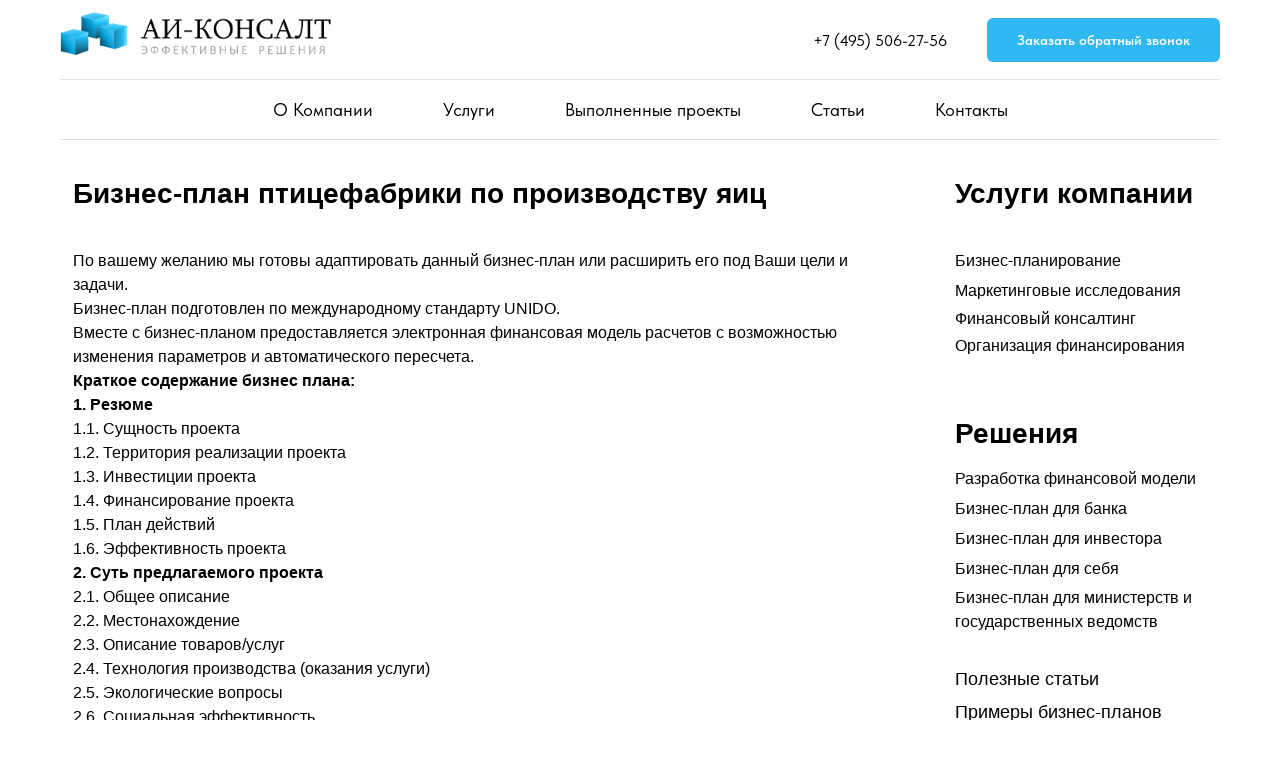

--- FILE ---
content_type: text/html; charset=UTF-8
request_url: https://ai-consalt.ru/projects/agriculture/bp/biznes-plan-pticefabriki-po-proizvodstvu-jaic/
body_size: 14376
content:
<!DOCTYPE html> <html> <head> <meta charset="utf-8" /> <meta http-equiv="Content-Type" content="text/html; charset=utf-8" /> <meta name="viewport" content="width=device-width, initial-scale=1.0" /> <!--metatextblock--> <title>Бизнес-план птицефабрики по производству яиц
</title> <meta name="description" content="Готовый БП АИ-Консалт" /> <meta property="og:url" content="https://ai-consalt.ru/projects/agriculture/bp/biznes-plan-pticefabriki-po-proizvodstvu-jaic/" /> <meta property="og:title" content="Бизнес-план птицефабрики по производству яиц
" /> <meta property="og:description" content="Готовый БП АИ-Консалт" /> <meta property="og:type" content="website" /> <link rel="canonical" href="https://ai-consalt.ru/projects/agriculture/bp/biznes-plan-pticefabriki-po-proizvodstvu-jaic/"> <!--/metatextblock--> <meta name="format-detection" content="telephone=no" /> <meta http-equiv="x-dns-prefetch-control" content="on"> <link rel="dns-prefetch" href="https://ws.tildacdn.com"> <link rel="dns-prefetch" href="https://static.tildacdn.com"> <link rel="icon" type="image/x-icon" sizes="32x32" href="https://static.tildacdn.com/tild3835-6130-4032-b961-323462613439/favicon.svg" media="(prefers-color-scheme: light)"/> <link rel="icon" type="image/x-icon" sizes="32x32" href="https://static.tildacdn.com/tild6463-3532-4638-b164-343332633832/favicon.ico" media="(prefers-color-scheme: dark)"/> <link rel="icon" type="image/svg+xml" sizes="any" href="https://static.tildacdn.com/tild3337-3635-4232-b039-366131363738/favicon.svg"> <link rel="apple-touch-icon" type="image/png" href="https://static.tildacdn.com/tild3735-6232-4961-a563-323938626162/apple-touch-icon.png"> <link rel="icon" type="image/png" sizes="192x192" href="https://static.tildacdn.com/tild3735-6232-4961-a563-323938626162/apple-touch-icon.png"> <!-- Assets --> <script src="https://neo.tildacdn.com/js/tilda-fallback-1.0.min.js" async charset="utf-8"></script> <link rel="stylesheet" href="https://static.tildacdn.com/css/tilda-grid-3.0.min.css" type="text/css" media="all" onerror="this.loaderr='y';"/> <link rel="stylesheet" href="https://static.tildacdn.com/ws/project18026006/tilda-blocks-page99337076.min.css?t=1764847027" type="text/css" media="all" onerror="this.loaderr='y';" /> <link rel="stylesheet" href="https://static.tildacdn.com/css/tilda-slds-1.4.min.css" type="text/css" media="print" onload="this.media='all';" onerror="this.loaderr='y';" /> <noscript><link rel="stylesheet" href="https://static.tildacdn.com/css/tilda-slds-1.4.min.css" type="text/css" media="all" /></noscript> <link rel="stylesheet" href="https://static.tildacdn.com/css/tilda-cards-1.0.min.css" type="text/css" media="all" onerror="this.loaderr='y';" /> <link rel="stylesheet" href="https://static.tildacdn.com/css/tilda-popup-1.1.min.css" type="text/css" media="print" onload="this.media='all';" onerror="this.loaderr='y';" /> <noscript><link rel="stylesheet" href="https://static.tildacdn.com/css/tilda-popup-1.1.min.css" type="text/css" media="all" /></noscript> <link rel="stylesheet" href="https://static.tildacdn.com/css/tilda-forms-1.0.min.css" type="text/css" media="all" onerror="this.loaderr='y';" /> <link rel="stylesheet" href="https://static.tildacdn.com/css/fonts-tildasans.css" type="text/css" media="all" onerror="this.loaderr='y';" /> <script nomodule src="https://static.tildacdn.com/js/tilda-polyfill-1.0.min.js" charset="utf-8"></script> <script type="text/javascript">function t_onReady(func) {if(document.readyState!='loading') {func();} else {document.addEventListener('DOMContentLoaded',func);}}
function t_onFuncLoad(funcName,okFunc,time) {if(typeof window[funcName]==='function') {okFunc();} else {setTimeout(function() {t_onFuncLoad(funcName,okFunc,time);},(time||100));}}function t_throttle(fn,threshhold,scope) {return function() {fn.apply(scope||this,arguments);};}function t396_initialScale(t){var e=document.getElementById("rec"+t);if(e){var i=e.querySelector(".t396__artboard");if(i){window.tn_scale_initial_window_width||(window.tn_scale_initial_window_width=document.documentElement.clientWidth);var a=window.tn_scale_initial_window_width,r=[],n,l=i.getAttribute("data-artboard-screens");if(l){l=l.split(",");for(var o=0;o<l.length;o++)r[o]=parseInt(l[o],10)}else r=[320,480,640,960,1200];for(var o=0;o<r.length;o++){var d=r[o];a>=d&&(n=d)}var _="edit"===window.allrecords.getAttribute("data-tilda-mode"),c="center"===t396_getFieldValue(i,"valign",n,r),s="grid"===t396_getFieldValue(i,"upscale",n,r),w=t396_getFieldValue(i,"height_vh",n,r),g=t396_getFieldValue(i,"height",n,r),u=!!window.opr&&!!window.opr.addons||!!window.opera||-1!==navigator.userAgent.indexOf(" OPR/");if(!_&&c&&!s&&!w&&g&&!u){var h=parseFloat((a/n).toFixed(3)),f=[i,i.querySelector(".t396__carrier"),i.querySelector(".t396__filter")],v=Math.floor(parseInt(g,10)*h)+"px",p;i.style.setProperty("--initial-scale-height",v);for(var o=0;o<f.length;o++)f[o].style.setProperty("height","var(--initial-scale-height)");t396_scaleInitial__getElementsToScale(i).forEach((function(t){t.style.zoom=h}))}}}}function t396_scaleInitial__getElementsToScale(t){return t?Array.prototype.slice.call(t.children).filter((function(t){return t&&(t.classList.contains("t396__elem")||t.classList.contains("t396__group"))})):[]}function t396_getFieldValue(t,e,i,a){var r,n=a[a.length-1];if(!(r=i===n?t.getAttribute("data-artboard-"+e):t.getAttribute("data-artboard-"+e+"-res-"+i)))for(var l=0;l<a.length;l++){var o=a[l];if(!(o<=i)&&(r=o===n?t.getAttribute("data-artboard-"+e):t.getAttribute("data-artboard-"+e+"-res-"+o)))break}return r}window.TN_SCALE_INITIAL_VER="1.0",window.tn_scale_initial_window_width=null;</script> <script src="https://static.tildacdn.com/js/tilda-scripts-3.0.min.js" charset="utf-8" defer onerror="this.loaderr='y';"></script> <script src="https://static.tildacdn.com/ws/project18026006/tilda-blocks-page99337076.min.js?t=1764847027" charset="utf-8" async onerror="this.loaderr='y';"></script> <script src="https://static.tildacdn.com/js/tilda-lazyload-1.0.min.js" charset="utf-8" async onerror="this.loaderr='y';"></script> <script src="https://static.tildacdn.com/js/tilda-zero-1.1.min.js" charset="utf-8" async onerror="this.loaderr='y';"></script> <script src="https://static.tildacdn.com/js/tilda-slds-1.4.min.js" charset="utf-8" async onerror="this.loaderr='y';"></script> <script src="https://static.tildacdn.com/js/hammer.min.js" charset="utf-8" async onerror="this.loaderr='y';"></script> <script src="https://static.tildacdn.com/js/tilda-cards-1.0.min.js" charset="utf-8" async onerror="this.loaderr='y';"></script> <script src="https://static.tildacdn.com/js/tilda-menu-1.0.min.js" charset="utf-8" async onerror="this.loaderr='y';"></script> <script src="https://static.tildacdn.com/js/tilda-popup-1.0.min.js" charset="utf-8" async onerror="this.loaderr='y';"></script> <script src="https://static.tildacdn.com/js/tilda-forms-1.0.min.js" charset="utf-8" async onerror="this.loaderr='y';"></script> <script src="https://static.tildacdn.com/js/tilda-zero-scale-1.0.min.js" charset="utf-8" async onerror="this.loaderr='y';"></script> <script src="https://static.tildacdn.com/js/tilda-skiplink-1.0.min.js" charset="utf-8" async onerror="this.loaderr='y';"></script> <script src="https://static.tildacdn.com/js/tilda-events-1.0.min.js" charset="utf-8" async onerror="this.loaderr='y';"></script> <script type="text/javascript">window.dataLayer=window.dataLayer||[];</script> </head> <body class="t-body" style="margin:0;"> <!--allrecords--> <div id="allrecords" class="t-records" data-hook="blocks-collection-content-node" data-tilda-project-id="18026006" data-tilda-page-id="99337076" data-tilda-page-alias="projects/agriculture/bp/biznes-plan-pticefabriki-po-proizvodstvu-jaic/" data-tilda-formskey="25def2a485c3262a0051960718026006" data-blocks-animationoff="yes" data-tilda-cookie="no" data-tilda-lazy="yes" data-tilda-root-zone="com" data-tilda-project-country="RU"> <!--header--> <header id="t-header" class="t-records" data-hook="blocks-collection-content-node" data-tilda-project-id="18026006" data-tilda-page-id="96119086" data-tilda-formskey="25def2a485c3262a0051960718026006" data-tilda-cookie="no" data-tilda-lazy="yes" data-tilda-root-zone="com" data-tilda-project-country="RU"> <div id="rec1575657941" class="r t-rec" style="background-color:#ededed; " data-animationappear="off" data-record-type="967" data-bg-color="#ededed"> <!-- T967 --> <div id="nav1575657941marker"></div> <div class="tmenu-mobile"> <div class="tmenu-mobile__container"> <div class="tmenu-mobile__text t-name t-name_md" field="menu_mob_title">&nbsp;</div> <button type="button"
class="t-menuburger t-menuburger_first "
aria-label="Навигационное меню"
aria-expanded="false"> <span style="background-color:#000;"></span> <span style="background-color:#000;"></span> <span style="background-color:#000;"></span> <span style="background-color:#000;"></span> </button> <script>function t_menuburger_init(recid) {var rec=document.querySelector('#rec' + recid);if(!rec) return;var burger=rec.querySelector('.t-menuburger');if(!burger) return;var isSecondStyle=burger.classList.contains('t-menuburger_second');if(isSecondStyle&&!window.isMobile&&!('ontouchend' in document)) {burger.addEventListener('mouseenter',function() {if(burger.classList.contains('t-menuburger-opened')) return;burger.classList.remove('t-menuburger-unhovered');burger.classList.add('t-menuburger-hovered');});burger.addEventListener('mouseleave',function() {if(burger.classList.contains('t-menuburger-opened')) return;burger.classList.remove('t-menuburger-hovered');burger.classList.add('t-menuburger-unhovered');setTimeout(function() {burger.classList.remove('t-menuburger-unhovered');},300);});}
burger.addEventListener('click',function() {if(!burger.closest('.tmenu-mobile')&&!burger.closest('.t450__burger_container')&&!burger.closest('.t466__container')&&!burger.closest('.t204__burger')&&!burger.closest('.t199__js__menu-toggler')) {burger.classList.toggle('t-menuburger-opened');burger.classList.remove('t-menuburger-unhovered');}});var menu=rec.querySelector('[data-menu="yes"]');if(!menu) return;var menuLinks=menu.querySelectorAll('.t-menu__link-item');var submenuClassList=['t978__menu-link_hook','t978__tm-link','t966__tm-link','t794__tm-link','t-menusub__target-link'];Array.prototype.forEach.call(menuLinks,function(link) {link.addEventListener('click',function() {var isSubmenuHook=submenuClassList.some(function(submenuClass) {return link.classList.contains(submenuClass);});if(isSubmenuHook) return;burger.classList.remove('t-menuburger-opened');});});menu.addEventListener('clickedAnchorInTooltipMenu',function() {burger.classList.remove('t-menuburger-opened');});}
t_onReady(function() {t_onFuncLoad('t_menuburger_init',function(){t_menuburger_init('1575657941');});});</script> <style>.t-menuburger{position:relative;flex-shrink:0;width:28px;height:20px;padding:0;border:none;background-color:transparent;outline:none;-webkit-transform:rotate(0deg);transform:rotate(0deg);transition:transform .5s ease-in-out;cursor:pointer;z-index:999;}.t-menuburger span{display:block;position:absolute;width:100%;opacity:1;left:0;-webkit-transform:rotate(0deg);transform:rotate(0deg);transition:.25s ease-in-out;height:3px;background-color:#000;}.t-menuburger span:nth-child(1){top:0px;}.t-menuburger span:nth-child(2),.t-menuburger span:nth-child(3){top:8px;}.t-menuburger span:nth-child(4){top:16px;}.t-menuburger__big{width:42px;height:32px;}.t-menuburger__big span{height:5px;}.t-menuburger__big span:nth-child(2),.t-menuburger__big span:nth-child(3){top:13px;}.t-menuburger__big span:nth-child(4){top:26px;}.t-menuburger__small{width:22px;height:14px;}.t-menuburger__small span{height:2px;}.t-menuburger__small span:nth-child(2),.t-menuburger__small span:nth-child(3){top:6px;}.t-menuburger__small span:nth-child(4){top:12px;}.t-menuburger-opened span:nth-child(1){top:8px;width:0%;left:50%;}.t-menuburger-opened span:nth-child(2){-webkit-transform:rotate(45deg);transform:rotate(45deg);}.t-menuburger-opened span:nth-child(3){-webkit-transform:rotate(-45deg);transform:rotate(-45deg);}.t-menuburger-opened span:nth-child(4){top:8px;width:0%;left:50%;}.t-menuburger-opened.t-menuburger__big span:nth-child(1){top:6px;}.t-menuburger-opened.t-menuburger__big span:nth-child(4){top:18px;}.t-menuburger-opened.t-menuburger__small span:nth-child(1),.t-menuburger-opened.t-menuburger__small span:nth-child(4){top:6px;}@media (hover),(min-width:0\0){.t-menuburger_first:hover span:nth-child(1){transform:translateY(1px);}.t-menuburger_first:hover span:nth-child(4){transform:translateY(-1px);}.t-menuburger_first.t-menuburger__big:hover span:nth-child(1){transform:translateY(3px);}.t-menuburger_first.t-menuburger__big:hover span:nth-child(4){transform:translateY(-3px);}}.t-menuburger_second span:nth-child(2),.t-menuburger_second span:nth-child(3){width:80%;left:20%;right:0;}@media (hover),(min-width:0\0){.t-menuburger_second.t-menuburger-hovered span:nth-child(2),.t-menuburger_second.t-menuburger-hovered span:nth-child(3){animation:t-menuburger-anim 0.3s ease-out normal forwards;}.t-menuburger_second.t-menuburger-unhovered span:nth-child(2),.t-menuburger_second.t-menuburger-unhovered span:nth-child(3){animation:t-menuburger-anim2 0.3s ease-out normal forwards;}}.t-menuburger_second.t-menuburger-opened span:nth-child(2),.t-menuburger_second.t-menuburger-opened span:nth-child(3){left:0;right:0;width:100%!important;}.t-menuburger_third span:nth-child(4){width:70%;left:unset;right:0;}@media (hover),(min-width:0\0){.t-menuburger_third:not(.t-menuburger-opened):hover span:nth-child(4){width:100%;}}.t-menuburger_third.t-menuburger-opened span:nth-child(4){width:0!important;right:50%;}.t-menuburger_fourth{height:12px;}.t-menuburger_fourth.t-menuburger__small{height:8px;}.t-menuburger_fourth.t-menuburger__big{height:18px;}.t-menuburger_fourth span:nth-child(2),.t-menuburger_fourth span:nth-child(3){top:4px;opacity:0;}.t-menuburger_fourth span:nth-child(4){top:8px;}.t-menuburger_fourth.t-menuburger__small span:nth-child(2),.t-menuburger_fourth.t-menuburger__small span:nth-child(3){top:3px;}.t-menuburger_fourth.t-menuburger__small span:nth-child(4){top:6px;}.t-menuburger_fourth.t-menuburger__small span:nth-child(2),.t-menuburger_fourth.t-menuburger__small span:nth-child(3){top:3px;}.t-menuburger_fourth.t-menuburger__small span:nth-child(4){top:6px;}.t-menuburger_fourth.t-menuburger__big span:nth-child(2),.t-menuburger_fourth.t-menuburger__big span:nth-child(3){top:6px;}.t-menuburger_fourth.t-menuburger__big span:nth-child(4){top:12px;}@media (hover),(min-width:0\0){.t-menuburger_fourth:not(.t-menuburger-opened):hover span:nth-child(1){transform:translateY(1px);}.t-menuburger_fourth:not(.t-menuburger-opened):hover span:nth-child(4){transform:translateY(-1px);}.t-menuburger_fourth.t-menuburger__big:not(.t-menuburger-opened):hover span:nth-child(1){transform:translateY(3px);}.t-menuburger_fourth.t-menuburger__big:not(.t-menuburger-opened):hover span:nth-child(4){transform:translateY(-3px);}}.t-menuburger_fourth.t-menuburger-opened span:nth-child(1),.t-menuburger_fourth.t-menuburger-opened span:nth-child(4){top:4px;}.t-menuburger_fourth.t-menuburger-opened span:nth-child(2),.t-menuburger_fourth.t-menuburger-opened span:nth-child(3){opacity:1;}@keyframes t-menuburger-anim{0%{width:80%;left:20%;right:0;}50%{width:100%;left:0;right:0;}100%{width:80%;left:0;right:20%;}}@keyframes t-menuburger-anim2{0%{width:80%;left:0;}50%{width:100%;right:0;left:0;}100%{width:80%;left:20%;right:0;}}</style> </div> </div> <style>.tmenu-mobile{background-color:#111;display:none;width:100%;top:0;z-index:990;}.tmenu-mobile_positionfixed{position:fixed;}.tmenu-mobile__text{color:#fff;}.tmenu-mobile__container{min-height:64px;padding:20px;position:relative;box-sizing:border-box;display:-webkit-flex;display:-ms-flexbox;display:flex;-webkit-align-items:center;-ms-flex-align:center;align-items:center;-webkit-justify-content:space-between;-ms-flex-pack:justify;justify-content:space-between;}.tmenu-mobile__list{display:block;}.tmenu-mobile__burgerlogo{display:inline-block;font-size:24px;font-weight:400;white-space:nowrap;vertical-align:middle;}.tmenu-mobile__imglogo{height:auto;display:block;max-width:300px!important;box-sizing:border-box;padding:0;margin:0 auto;}@media screen and (max-width:980px){.tmenu-mobile__menucontent_hidden{display:none;height:100%;}.tmenu-mobile{display:block;}}@media screen and (max-width:980px){#rec1575657941 .t-menuburger{-webkit-order:1;-ms-flex-order:1;order:1;}}</style> <div id="nav1575657941" class="t967 t967__positionstatic tmenu-mobile__menucontent_hidden" style="background-color: rgba(255,255,255,1); " data-bgcolor-hex="#ffffff" data-bgcolor-rgba="rgba(255,255,255,1)" data-navmarker="nav1575657941marker" data-appearoffset="" data-bgopacity-two="" data-menushadow="" data-menushadow-css="" data-bgopacity="1" data-menu-items-align="center" data-menu="yes"> <div class="t967__maincontainer t967__c12collumns"> <div class="t967__top" style=""> <div class="t967__logo"> <div style="display: block;"> <a href="/"> <img class="t967__imglogo t967__imglogomobile"
src="https://static.tildacdn.com/tild3064-3063-4131-b663-356332363963/___25_2.png"
imgfield="img"
style="max-width: 400px; width: 400px;"
alt="Company"> </a> </div> </div> <nav class="t967__listwrapper t967__mobilelist"> <ul role="list" class="t967__list"> <li class="t967__list-item"
style="padding:0 35px 0 0;"> <a class="t-menu__link-item"
href="/about/" data-menu-submenu-hook="" data-menu-item-number="1">
О Компании
</a> </li> <li class="t967__list-item"
style="padding:0 35px;"> <a class="t-menu__link-item"
href="/services/" data-menu-submenu-hook="" data-menu-item-number="2">
Услуги
</a> </li> <li class="t967__list-item"
style="padding:0 35px;"> <a class="t-menu__link-item"
href="/projects/" data-menu-submenu-hook="" data-menu-item-number="3">
Выполненные проекты
</a> </li> <li class="t967__list-item"
style="padding:0 35px;"> <a class="t-menu__link-item"
href="/articles/" data-menu-submenu-hook="" data-menu-item-number="4">
Статьи
</a> </li> <li class="t967__list-item"
style="padding:0 0 0 35px;"> <a class="t-menu__link-item"
href="/contacts/" data-menu-submenu-hook="" data-menu-item-number="5">
Контакты
</a> </li> </ul> </nav> <div class="t967__additionalwrapper"> <div class="t967__additional-descr t967__additionalitem" field="descr">+7 (495) 506-27-56</div> <a
class="t-btn t-btnflex t-btnflex_type_button t-btnflex_sm t967__button"
href="#popup:zayavka"> <span class="t-btnflex__text">Заказать обратный звонок</span> <style>#rec1575657941 .t-btnflex.t-btnflex_type_button {color:#ffffff;background-color:#30b9f0;--border-width:0px;border-style:none !important;border-radius:6px;box-shadow:none !important;transition-duration:0.2s;transition-property:background-color,color,border-color,box-shadow,opacity,transform,gap;transition-timing-function:ease-in-out;}</style> </a> </div> </div> <div class="t967__bottom"> <div class="t967__middlelinewrapper"> <div class="t967__linewrapper"> <div
class="t-divider t967__horizontalline" data-divider-fieldset="color,bordersize,opacity"
style=" "></div> </div> </div> <div class="t967__bottomwrapper" style=""> <nav class="t967__listwrapper t967__desktoplist"> <ul role="list" class="t967__list t-menu__list t967__menualign_center" style=""> <li class="t967__list-item"
style="padding:0 35px 0 0;"> <a class="t-menu__link-item"
href="/about/" data-menu-submenu-hook="" data-menu-item-number="1">
О Компании
</a> </li> <li class="t967__list-item"
style="padding:0 35px;"> <a class="t-menu__link-item"
href="/services/" data-menu-submenu-hook="" data-menu-item-number="2">
Услуги
</a> </li> <li class="t967__list-item"
style="padding:0 35px;"> <a class="t-menu__link-item"
href="/projects/" data-menu-submenu-hook="" data-menu-item-number="3">
Выполненные проекты
</a> </li> <li class="t967__list-item"
style="padding:0 35px;"> <a class="t-menu__link-item"
href="/articles/" data-menu-submenu-hook="" data-menu-item-number="4">
Статьи
</a> </li> <li class="t967__list-item"
style="padding:0 0 0 35px;"> <a class="t-menu__link-item"
href="/contacts/" data-menu-submenu-hook="" data-menu-item-number="5">
Контакты
</a> </li> </ul> </nav> </div> <div class="t967__middlelinewrapper"> <div class="t967__linewrapper"> <div
class="t-divider t967__horizontalline" data-divider-fieldset="color,bordersize,opacity"
style=" "></div> </div> </div> </div> </div> </div> <style>@media screen and (max-width:980px){#rec1575657941 .t967__leftcontainer{padding:20px;}}@media screen and (max-width:980px){#rec1575657941 .t967__imglogo{padding:20px 0;}}</style> <style>@media screen and (max-width:980px){#rec1575657941 .tmenu-mobile{background-color:#ffffff;}}</style> <script>t_onReady(function() {t_onFuncLoad('t_menu__highlightActiveLinks',function() {t_menu__highlightActiveLinks('.t967 .t-menu__link-item');});});t_onFuncLoad('t_menu__setBGcolor',function() {window.addEventListener('resize',t_throttle(function() {t_menu__setBGcolor('1575657941','.t967');}));});t_onReady(function() {t_onFuncLoad('t_menu__setBGcolor',function() {t_menu__setBGcolor('1575657941','.t967');});t_onFuncLoad('t_menu__interactFromKeyboard',function() {t_menu__interactFromKeyboard('1575657941');});});</script> <script>t_onReady(function() {var rec=document.querySelector('#rec1575657941');if(!rec) return;var wrapperBlock=rec.querySelector('.t967');if(!wrapperBlock) return;t_onFuncLoad('t_menu__createMobileMenu',function() {t_menu__createMobileMenu('1575657941','.t967');});});</script> <style>#rec1575657941 .t-menu__link-item{position:relative;}#rec1575657941 .t-menu__link-item.t-active::after{content:'';position:absolute;left:0;-webkit-transition:all 0.3s ease;transition:all 0.3s ease;opacity:1;width:100%;height:100%;bottom:-0px;border-bottom:0px solid #6da5ff;-webkit-box-shadow:inset 0px -1px 0px 0px #6da5ff;-moz-box-shadow:inset 0px -1px 0px 0px #6da5ff;box-shadow:inset 0px -1px 0px 0px #6da5ff;}@supports (overflow:-webkit-marquee) and (justify-content:inherit){#rec1575657941 .t-menu__link-item,#rec1575657941 .t-menu__link-item.t-active{opacity:1 !important;}}</style> </div> <div id="rec1598912881" class="r t-rec" style=" " data-animationappear="off" data-record-type="702"> <!-- T702 --> <div class="t702"> <div
class="t-popup" data-tooltip-hook="#popup:zayavka"
role="dialog"
aria-modal="true"
tabindex="-1"
aria-label="Оставить заявку"> <div class="t-popup__close t-popup__block-close"> <button
type="button"
class="t-popup__close-wrapper t-popup__block-close-button"
aria-label="Закрыть диалоговое окно"> <svg role="presentation" class="t-popup__close-icon" width="23px" height="23px" viewBox="0 0 23 23" version="1.1" xmlns="http://www.w3.org/2000/svg" xmlns:xlink="http://www.w3.org/1999/xlink"> <g stroke="none" stroke-width="1" fill="#fff" fill-rule="evenodd"> <rect transform="translate(11.313708, 11.313708) rotate(-45.000000) translate(-11.313708, -11.313708) " x="10.3137085" y="-3.6862915" width="2" height="30"></rect> <rect transform="translate(11.313708, 11.313708) rotate(-315.000000) translate(-11.313708, -11.313708) " x="10.3137085" y="-3.6862915" width="2" height="30"></rect> </g> </svg> </button> </div> <style>@media screen and (max-width:560px){#rec1598912881 .t-popup__close-icon g{fill:#ffffff !important;}}</style> <div class="t-popup__container t-width t-width_5" data-popup-type="702"> <div class="t702__wrapper"> <div class="t702__text-wrapper t-align_center"> <div class="t702__title t-title t-title_xxs" id="popuptitle_1598912881">Оставить заявку</div> </div> <form
id="form1598912881" name='form1598912881' role="form" action='' method='POST' data-formactiontype="2" data-inputbox=".t-input-group" 
class="t-form js-form-proccess t-form_inputs-total_3 " data-success-callback="t702_onSuccess"> <input type="hidden" name="formservices[]" value="1fc2c1f45455b873864f0b23b89f0c75" class="js-formaction-services"> <input type="hidden" name="tildaspec-formname" tabindex="-1" value="Заявка"> <!-- @classes t-title t-text t-btn --> <div class="js-successbox t-form__successbox t-text t-text_md"
aria-live="polite"
style="display:none;"></div> <div
class="t-form__inputsbox
t-form__inputsbox_vertical-form t-form__inputsbox_inrow "> <div
class=" t-input-group t-input-group_nm " data-input-lid="9915714513010" data-field-type="nm" data-field-name="Name"> <div class="t-input-block " style="border-radius:5px;"> <input
type="text"
autocomplete="name"
name="Name"
id="input_9915714513010"
class="t-input js-tilda-rule"
value=""
placeholder="Имя" data-tilda-rule="name"
aria-describedby="error_9915714513010"
style="color:#000000;border:1px solid #c9c9c9;border-radius:5px;"> </div> <div class="t-input-error" aria-live="polite" id="error_9915714513010"></div> </div> <div
class=" t-input-group t-input-group_ph " data-input-lid="9915714513011" data-field-async="true" data-field-type="ph" data-field-name="Phone"> <div class="t-input-block " style="border-radius:5px;"> <input
type="tel"
autocomplete="tel"
name="Phone"
id="input_9915714513011" data-phonemask-init="no" data-phonemask-id="1598912881" data-phonemask-lid="9915714513011"
class="t-input js-phonemask-input js-tilda-rule"
value=""
placeholder="+1(000)000-0000"
aria-describedby="error_9915714513011"
style="color:#000000;border:1px solid #c9c9c9;border-radius:5px;"> <script type="text/javascript">t_onReady(function() {t_onFuncLoad('t_loadJsFile',function() {t_loadJsFile('https://static.tildacdn.com/js/tilda-phone-mask-1.1.min.js',function() {t_onFuncLoad('t_form_phonemask_load',function() {var phoneMasks=document.querySelectorAll('#rec1598912881 [data-phonemask-lid="9915714513011"]');t_form_phonemask_load(phoneMasks);});})})});</script> </div> <div class="t-input-error" aria-live="polite" id="error_9915714513011"></div> </div> <div
class=" t-input-group t-input-group_em " data-input-lid="9915714513012" data-field-type="em" data-field-name="Email"> <div class="t-input-block " style="border-radius:5px;"> <input
type="email"
autocomplete="email"
name="Email"
id="input_9915714513012"
class="t-input js-tilda-rule"
value=""
placeholder="Почта" data-tilda-rule="email"
aria-describedby="error_9915714513012"
style="color:#000000;border:1px solid #c9c9c9;border-radius:5px;"> </div> <div class="t-input-error" aria-live="polite" id="error_9915714513012"></div> </div> <div class="t-form__errorbox-middle"> <!--noindex--> <div
class="js-errorbox-all t-form__errorbox-wrapper"
style="display:none;" data-nosnippet
tabindex="-1"
aria-label="Ошибки при заполнении формы"> <ul
role="list"
class="t-form__errorbox-text t-text t-text_md"> <li class="t-form__errorbox-item js-rule-error js-rule-error-all"></li> <li class="t-form__errorbox-item js-rule-error js-rule-error-req"></li> <li class="t-form__errorbox-item js-rule-error js-rule-error-email"></li> <li class="t-form__errorbox-item js-rule-error js-rule-error-name"></li> <li class="t-form__errorbox-item js-rule-error js-rule-error-phone"></li> <li class="t-form__errorbox-item js-rule-error js-rule-error-minlength"></li> <li class="t-form__errorbox-item js-rule-error js-rule-error-string"></li> </ul> </div> <!--/noindex--> </div> <div class="t-form__submit"> <button
class="t-submit t-btnflex t-btnflex_type_submit t-btnflex_md"
type="submit"> <span class="t-btnflex__text">Отправить</span> <style>#rec1598912881 .t-btnflex.t-btnflex_type_submit {color:#ffffff;background-color:#0f9cca;--border-width:0px;border-style:none !important;border-radius:5px;box-shadow:none !important;transition-duration:0.2s;transition-property:background-color,color,border-color,box-shadow,opacity,transform,gap;transition-timing-function:ease-in-out;}</style> </button> </div> </div> <div class="t-form__errorbox-bottom"> <!--noindex--> <div
class="js-errorbox-all t-form__errorbox-wrapper"
style="display:none;" data-nosnippet
tabindex="-1"
aria-label="Ошибки при заполнении формы"> <ul
role="list"
class="t-form__errorbox-text t-text t-text_md"> <li class="t-form__errorbox-item js-rule-error js-rule-error-all"></li> <li class="t-form__errorbox-item js-rule-error js-rule-error-req"></li> <li class="t-form__errorbox-item js-rule-error js-rule-error-email"></li> <li class="t-form__errorbox-item js-rule-error js-rule-error-name"></li> <li class="t-form__errorbox-item js-rule-error js-rule-error-phone"></li> <li class="t-form__errorbox-item js-rule-error js-rule-error-minlength"></li> <li class="t-form__errorbox-item js-rule-error js-rule-error-string"></li> </ul> </div> <!--/noindex--> </div> </form> <style>#rec1598912881 input::-webkit-input-placeholder {color:#000000;opacity:0.5;}#rec1598912881 input::-moz-placeholder{color:#000000;opacity:0.5;}#rec1598912881 input:-moz-placeholder {color:#000000;opacity:0.5;}#rec1598912881 input:-ms-input-placeholder{color:#000000;opacity:0.5;}#rec1598912881 textarea::-webkit-input-placeholder {color:#000000;opacity:0.5;}#rec1598912881 textarea::-moz-placeholder{color:#000000;opacity:0.5;}#rec1598912881 textarea:-moz-placeholder {color:#000000;opacity:0.5;}#rec1598912881 textarea:-ms-input-placeholder{color:#000000;opacity:0.5;}</style> <div class="t702__form-bottom-text t-text t-text_xs t-align_center"><div style="font-size: 14px;" data-customstyle="yes"><span style="font-family: Roboto;">Согласен с обработкой персональных данных</span></div></div> </div> </div> </div> </div> <script>t_onReady(function() {t_onFuncLoad('t702_initPopup',function() {t702_initPopup('1598912881');});});</script> </div> </header> <!--/header--> <div id="rec1624151561" class="r t-rec" style="background-color:#fbfbfb; " data-animationappear="off" data-record-type="396" data-bg-color="#fbfbfb"> <!-- T396 --> <style>#rec1624151561 .t396__artboard {height:1770px;background-color:#ffffff;}#rec1624151561 .t396__filter {height:1770px;}#rec1624151561 .t396__carrier{height:1770px;background-position:center center;background-attachment:scroll;background-size:cover;background-repeat:no-repeat;}@media screen and (max-width:1199px) {#rec1624151561 .t396__artboard,#rec1624151561 .t396__filter,#rec1624151561 .t396__carrier {}#rec1624151561 .t396__filter {}#rec1624151561 .t396__carrier {background-attachment:scroll;}}@media screen and (max-width:959px) {#rec1624151561 .t396__artboard,#rec1624151561 .t396__filter,#rec1624151561 .t396__carrier {}#rec1624151561 .t396__filter {}#rec1624151561 .t396__carrier {background-attachment:scroll;}}@media screen and (max-width:639px) {#rec1624151561 .t396__artboard,#rec1624151561 .t396__filter,#rec1624151561 .t396__carrier {}#rec1624151561 .t396__filter {}#rec1624151561 .t396__carrier {background-attachment:scroll;}}@media screen and (max-width:479px) {#rec1624151561 .t396__artboard,#rec1624151561 .t396__filter,#rec1624151561 .t396__carrier {}#rec1624151561 .t396__filter {}#rec1624151561 .t396__carrier {background-attachment:scroll;}}#rec1624151561 .tn-elem[data-elem-id="1470209944682"]{color:#000000;z-index:3;top:40px;left:calc(50% - 600px + 33px);width:815px;height:auto;}#rec1624151561 .tn-elem[data-elem-id="1470209944682"] .tn-atom {vertical-align:middle;color:#000000;font-size:28px;font-family:'Arial',Arial,sans-serif;line-height:1;font-weight:700;background-position:center center;border-color:transparent ;border-style:solid ;transition:background-color var(--t396-speedhover,0s) ease-in-out,color var(--t396-speedhover,0s) ease-in-out,border-color var(--t396-speedhover,0s) ease-in-out,box-shadow var(--t396-shadowshoverspeed,0.2s) ease-in-out;}@media screen and (max-width:1199px) {#rec1624151561 .tn-elem[data-elem-id="1470209944682"] {display:table;height:auto;}}@media screen and (max-width:959px) {#rec1624151561 .tn-elem[data-elem-id="1470209944682"] {display:table;height:auto;}}@media screen and (max-width:639px) {#rec1624151561 .tn-elem[data-elem-id="1470209944682"] {display:table;height:auto;}}@media screen and (max-width:479px) {#rec1624151561 .tn-elem[data-elem-id="1470209944682"] {display:table;height:auto;}}#rec1624151561 .tn-elem[data-elem-id="1763565929592000027"]{color:#000000;z-index:3;top:40px;left:calc(50% - 600px + 915px);width:295px;height:28px;}#rec1624151561 .tn-elem[data-elem-id="1763565929592000027"] .tn-atom {vertical-align:top;color:#000000;font-size:28px;font-family:'Arial',Arial,sans-serif;line-height:1;font-weight:700;background-position:center center;border-color:transparent ;border-style:solid ;transition:background-color var(--t396-speedhover,0s) ease-in-out,color var(--t396-speedhover,0s) ease-in-out,border-color var(--t396-speedhover,0s) ease-in-out,box-shadow var(--t396-shadowshoverspeed,0.2s) ease-in-out;}@media screen and (max-width:1199px) {#rec1624151561 .tn-elem[data-elem-id="1763565929592000027"] {display:table;height:auto;}}@media screen and (max-width:959px) {#rec1624151561 .tn-elem[data-elem-id="1763565929592000027"] {display:table;height:auto;}}@media screen and (max-width:639px) {#rec1624151561 .tn-elem[data-elem-id="1763565929592000027"] {display:table;height:auto;}}@media screen and (max-width:479px) {#rec1624151561 .tn-elem[data-elem-id="1763565929592000027"] {display:table;height:auto;}}#rec1624151561 .tn-elem[data-elem-id="1763565929598000028"] {z-index:3;top:139px;left:calc(50% - 600px + 915px);width:295px;height:auto;}#rec1624151561 .tn-elem[data-elem-id="1763565929598000028"] .tn-atom {vertical-align:middle;font-size:16px;font-family:'Arial',Arial,sans-serif;line-height:1.55;font-weight:400;background-position:center center;border-color:transparent ;border-style:solid ;transition:background-color var(--t396-speedhover,0s) ease-in-out,color var(--t396-speedhover,0s) ease-in-out,border-color var(--t396-speedhover,0s) ease-in-out,box-shadow var(--t396-shadowshoverspeed,0.2s) ease-in-out;}@media screen and (max-width:1199px) {#rec1624151561 .tn-elem[data-elem-id="1763565929598000028"] {display:table;height:auto;}}@media screen and (max-width:959px) {#rec1624151561 .tn-elem[data-elem-id="1763565929598000028"] {display:table;height:auto;}}@media screen and (max-width:639px) {#rec1624151561 .tn-elem[data-elem-id="1763565929598000028"] {display:table;height:auto;}}@media screen and (max-width:479px) {#rec1624151561 .tn-elem[data-elem-id="1763565929598000028"] {display:table;height:auto;}}#rec1624151561 .tn-elem[data-elem-id="1763565929605000029"]{color:#000000;z-index:3;top:530px;left:calc(50% - 600px + 915px);width:295px;height:18px;}#rec1624151561 .tn-elem[data-elem-id="1763565929605000029"] .tn-atom {vertical-align:top;color:#000000;font-size:18px;font-family:'Arial',Arial,sans-serif;line-height:1;font-weight:400;background-position:center center;border-color:transparent ;border-style:solid ;transition:background-color var(--t396-speedhover,0s) ease-in-out,color var(--t396-speedhover,0s) ease-in-out,border-color var(--t396-speedhover,0s) ease-in-out,box-shadow var(--t396-shadowshoverspeed,0.2s) ease-in-out;}@media screen and (max-width:1199px) {#rec1624151561 .tn-elem[data-elem-id="1763565929605000029"] {display:table;height:auto;}}@media screen and (max-width:959px) {#rec1624151561 .tn-elem[data-elem-id="1763565929605000029"] {display:table;height:auto;}}@media screen and (max-width:639px) {#rec1624151561 .tn-elem[data-elem-id="1763565929605000029"] {display:table;height:auto;}}@media screen and (max-width:479px) {#rec1624151561 .tn-elem[data-elem-id="1763565929605000029"] {display:table;height:auto;}}#rec1624151561 .tn-elem[data-elem-id="1763565929609000030"] {z-index:3;top:563px;left:calc(50% - 600px + 915px);width:295px;height:18px;}#rec1624151561 .tn-elem[data-elem-id="1763565929609000030"] .tn-atom {vertical-align:top;font-size:18px;font-family:'Arial',Arial,sans-serif;line-height:1;font-weight:400;background-position:center center;border-color:transparent ;border-style:solid ;transition:background-color var(--t396-speedhover,0s) ease-in-out,color var(--t396-speedhover,0s) ease-in-out,border-color var(--t396-speedhover,0s) ease-in-out,box-shadow var(--t396-shadowshoverspeed,0.2s) ease-in-out;}@media screen and (max-width:1199px) {#rec1624151561 .tn-elem[data-elem-id="1763565929609000030"] {display:table;height:auto;}}@media screen and (max-width:959px) {#rec1624151561 .tn-elem[data-elem-id="1763565929609000030"] {display:table;height:auto;}}@media screen and (max-width:639px) {#rec1624151561 .tn-elem[data-elem-id="1763565929609000030"] {display:table;height:auto;}}@media screen and (max-width:479px) {#rec1624151561 .tn-elem[data-elem-id="1763565929609000030"] {display:table;height:auto;}}#rec1624151561 .tn-elem[data-elem-id="1763565929613000031"]{color:#000000;z-index:3;top:280px;left:calc(50% - 600px + 915px);width:295px;height:29px;}#rec1624151561 .tn-elem[data-elem-id="1763565929613000031"] .tn-atom {vertical-align:top;color:#000000;font-size:28px;font-family:'Arial',Arial,sans-serif;line-height:1;font-weight:700;background-position:center center;border-color:transparent ;border-style:solid ;transition:background-color var(--t396-speedhover,0s) ease-in-out,color var(--t396-speedhover,0s) ease-in-out,border-color var(--t396-speedhover,0s) ease-in-out,box-shadow var(--t396-shadowshoverspeed,0.2s) ease-in-out;}@media screen and (max-width:1199px) {#rec1624151561 .tn-elem[data-elem-id="1763565929613000031"] {display:table;height:auto;}}@media screen and (max-width:959px) {#rec1624151561 .tn-elem[data-elem-id="1763565929613000031"] {display:table;height:auto;}}@media screen and (max-width:639px) {#rec1624151561 .tn-elem[data-elem-id="1763565929613000031"] {display:table;height:auto;}}@media screen and (max-width:479px) {#rec1624151561 .tn-elem[data-elem-id="1763565929613000031"] {display:table;height:auto;}}#rec1624151561 .tn-elem[data-elem-id="1763565929618000032"]{color:#000000;z-index:3;top:357px;left:calc(50% - 600px + 915px);width:295px;height:auto;}#rec1624151561 .tn-elem[data-elem-id="1763565929618000032"] .tn-atom {vertical-align:middle;color:#000000;font-size:16px;font-family:'Arial',Arial,sans-serif;line-height:1.55;font-weight:400;background-position:center center;border-color:transparent ;border-style:solid ;transition:background-color var(--t396-speedhover,0s) ease-in-out,color var(--t396-speedhover,0s) ease-in-out,border-color var(--t396-speedhover,0s) ease-in-out,box-shadow var(--t396-shadowshoverspeed,0.2s) ease-in-out;}@media screen and (max-width:1199px) {#rec1624151561 .tn-elem[data-elem-id="1763565929618000032"] {display:table;height:auto;}}@media screen and (max-width:959px) {#rec1624151561 .tn-elem[data-elem-id="1763565929618000032"] {display:table;height:auto;}}@media screen and (max-width:639px) {#rec1624151561 .tn-elem[data-elem-id="1763565929618000032"] {display:table;height:auto;}}@media screen and (max-width:479px) {#rec1624151561 .tn-elem[data-elem-id="1763565929618000032"] {display:table;height:auto;}}#rec1624151561 .tn-elem[data-elem-id="1763565929623000033"]{color:#000000;z-index:3;top:387px;left:calc(50% - 600px + 915px);width:295px;height:auto;}#rec1624151561 .tn-elem[data-elem-id="1763565929623000033"] .tn-atom {vertical-align:middle;color:#000000;font-size:16px;font-family:'Arial',Arial,sans-serif;line-height:1.55;font-weight:400;background-position:center center;border-color:transparent ;border-style:solid ;transition:background-color var(--t396-speedhover,0s) ease-in-out,color var(--t396-speedhover,0s) ease-in-out,border-color var(--t396-speedhover,0s) ease-in-out,box-shadow var(--t396-shadowshoverspeed,0.2s) ease-in-out;}@media screen and (max-width:1199px) {#rec1624151561 .tn-elem[data-elem-id="1763565929623000033"] {display:table;height:auto;}}@media screen and (max-width:959px) {#rec1624151561 .tn-elem[data-elem-id="1763565929623000033"] {display:table;height:auto;}}@media screen and (max-width:639px) {#rec1624151561 .tn-elem[data-elem-id="1763565929623000033"] {display:table;height:auto;}}@media screen and (max-width:479px) {#rec1624151561 .tn-elem[data-elem-id="1763565929623000033"] {display:table;height:auto;}}#rec1624151561 .tn-elem[data-elem-id="1763565929629000034"]{color:#000000;z-index:3;top:417px;left:calc(50% - 600px + 915px);width:295px;height:auto;}#rec1624151561 .tn-elem[data-elem-id="1763565929629000034"] .tn-atom {vertical-align:middle;color:#000000;font-size:16px;font-family:'Arial',Arial,sans-serif;line-height:1.55;font-weight:400;background-position:center center;border-color:transparent ;border-style:solid ;transition:background-color var(--t396-speedhover,0s) ease-in-out,color var(--t396-speedhover,0s) ease-in-out,border-color var(--t396-speedhover,0s) ease-in-out,box-shadow var(--t396-shadowshoverspeed,0.2s) ease-in-out;}@media screen and (max-width:1199px) {#rec1624151561 .tn-elem[data-elem-id="1763565929629000034"] {display:table;height:auto;}}@media screen and (max-width:959px) {#rec1624151561 .tn-elem[data-elem-id="1763565929629000034"] {display:table;height:auto;}}@media screen and (max-width:639px) {#rec1624151561 .tn-elem[data-elem-id="1763565929629000034"] {display:table;height:auto;}}@media screen and (max-width:479px) {#rec1624151561 .tn-elem[data-elem-id="1763565929629000034"] {display:table;height:auto;}}#rec1624151561 .tn-elem[data-elem-id="1763565929634000035"]{color:#000000;z-index:3;top:446px;left:calc(50% - 600px + 915px);width:295px;height:auto;}#rec1624151561 .tn-elem[data-elem-id="1763565929634000035"] .tn-atom {vertical-align:middle;color:#000000;font-size:16px;font-family:'Arial',Arial,sans-serif;line-height:1.55;font-weight:400;background-position:center center;border-color:transparent ;border-style:solid ;transition:background-color var(--t396-speedhover,0s) ease-in-out,color var(--t396-speedhover,0s) ease-in-out,border-color var(--t396-speedhover,0s) ease-in-out,box-shadow var(--t396-shadowshoverspeed,0.2s) ease-in-out;}@media screen and (max-width:1199px) {#rec1624151561 .tn-elem[data-elem-id="1763565929634000035"] {display:table;height:auto;}}@media screen and (max-width:959px) {#rec1624151561 .tn-elem[data-elem-id="1763565929634000035"] {display:table;height:auto;}}@media screen and (max-width:639px) {#rec1624151561 .tn-elem[data-elem-id="1763565929634000035"] {display:table;height:auto;}}@media screen and (max-width:479px) {#rec1624151561 .tn-elem[data-elem-id="1763565929634000035"] {display:table;height:auto;}}#rec1624151561 .tn-elem[data-elem-id="1763565929640000036"] {z-index:3;top:327px;left:calc(50% - 600px + 915px);width:295px;height:auto;}#rec1624151561 .tn-elem[data-elem-id="1763565929640000036"] .tn-atom {vertical-align:middle;font-size:16px;font-family:'Arial',Arial,sans-serif;line-height:1.55;font-weight:400;background-position:center center;border-color:transparent ;border-style:solid ;transition:background-color var(--t396-speedhover,0s) ease-in-out,color var(--t396-speedhover,0s) ease-in-out,border-color var(--t396-speedhover,0s) ease-in-out,box-shadow var(--t396-shadowshoverspeed,0.2s) ease-in-out;}@media screen and (max-width:1199px) {#rec1624151561 .tn-elem[data-elem-id="1763565929640000036"] {display:table;height:auto;}}@media screen and (max-width:959px) {#rec1624151561 .tn-elem[data-elem-id="1763565929640000036"] {display:table;height:auto;}}@media screen and (max-width:639px) {#rec1624151561 .tn-elem[data-elem-id="1763565929640000036"] {display:table;height:auto;}}@media screen and (max-width:479px) {#rec1624151561 .tn-elem[data-elem-id="1763565929640000036"] {display:table;height:auto;}}#rec1624151561 .tn-elem[data-elem-id="1763565929644000037"] {z-index:3;top:194px;left:calc(50% - 600px + 915px);width:295px;height:auto;}#rec1624151561 .tn-elem[data-elem-id="1763565929644000037"] .tn-atom {vertical-align:middle;font-size:16px;font-family:'Arial',Arial,sans-serif;line-height:1.55;font-weight:400;background-position:center center;border-color:transparent ;border-style:solid ;transition:background-color var(--t396-speedhover,0s) ease-in-out,color var(--t396-speedhover,0s) ease-in-out,border-color var(--t396-speedhover,0s) ease-in-out,box-shadow var(--t396-shadowshoverspeed,0.2s) ease-in-out;}@media screen and (max-width:1199px) {#rec1624151561 .tn-elem[data-elem-id="1763565929644000037"] {display:table;height:auto;}}@media screen and (max-width:959px) {#rec1624151561 .tn-elem[data-elem-id="1763565929644000037"] {display:table;height:auto;}}@media screen and (max-width:639px) {#rec1624151561 .tn-elem[data-elem-id="1763565929644000037"] {display:table;height:auto;}}@media screen and (max-width:479px) {#rec1624151561 .tn-elem[data-elem-id="1763565929644000037"] {display:table;height:auto;}}#rec1624151561 .tn-elem[data-elem-id="1763565929648000038"] {z-index:3;top:167px;left:calc(50% - 600px + 915px);width:295px;height:auto;}#rec1624151561 .tn-elem[data-elem-id="1763565929648000038"] .tn-atom {vertical-align:middle;font-size:16px;font-family:'Arial',Arial,sans-serif;line-height:1.55;font-weight:400;background-position:center center;border-color:transparent ;border-style:solid ;transition:background-color var(--t396-speedhover,0s) ease-in-out,color var(--t396-speedhover,0s) ease-in-out,border-color var(--t396-speedhover,0s) ease-in-out,box-shadow var(--t396-shadowshoverspeed,0.2s) ease-in-out;}@media screen and (max-width:1199px) {#rec1624151561 .tn-elem[data-elem-id="1763565929648000038"] {display:table;height:auto;}}@media screen and (max-width:959px) {#rec1624151561 .tn-elem[data-elem-id="1763565929648000038"] {display:table;height:auto;}}@media screen and (max-width:639px) {#rec1624151561 .tn-elem[data-elem-id="1763565929648000038"] {display:table;height:auto;}}@media screen and (max-width:479px) {#rec1624151561 .tn-elem[data-elem-id="1763565929648000038"] {display:table;height:auto;}}#rec1624151561 .tn-elem[data-elem-id="1763565929653000039"] {z-index:3;top:109px;left:calc(50% - 600px + 915px);width:295px;height:auto;}#rec1624151561 .tn-elem[data-elem-id="1763565929653000039"] .tn-atom {vertical-align:middle;font-size:16px;font-family:'Arial',Arial,sans-serif;line-height:1.55;font-weight:400;background-position:center center;border-color:transparent ;border-style:solid ;transition:background-color var(--t396-speedhover,0s) ease-in-out,color var(--t396-speedhover,0s) ease-in-out,border-color var(--t396-speedhover,0s) ease-in-out,box-shadow var(--t396-shadowshoverspeed,0.2s) ease-in-out;}@media screen and (max-width:1199px) {#rec1624151561 .tn-elem[data-elem-id="1763565929653000039"] {display:table;height:auto;}}@media screen and (max-width:959px) {#rec1624151561 .tn-elem[data-elem-id="1763565929653000039"] {display:table;height:auto;}}@media screen and (max-width:639px) {#rec1624151561 .tn-elem[data-elem-id="1763565929653000039"] {display:table;height:auto;}}@media screen and (max-width:479px) {#rec1624151561 .tn-elem[data-elem-id="1763565929653000039"] {display:table;height:auto;}}#rec1624151561 .tn-elem[data-elem-id="176346472940065700"]{color:#000000;z-index:3;top:109px;left:calc(50% - 600px + 33px);width:831px;height:auto;}#rec1624151561 .tn-elem[data-elem-id="176346472940065700"] .tn-atom {vertical-align:middle;color:#000000;font-size:16px;font-family:'Arial',Arial,sans-serif;line-height:1.55;font-weight:400;background-position:center center;border-color:transparent ;border-style:solid ;transition:background-color var(--t396-speedhover,0s) ease-in-out,color var(--t396-speedhover,0s) ease-in-out,border-color var(--t396-speedhover,0s) ease-in-out,box-shadow var(--t396-shadowshoverspeed,0.2s) ease-in-out;}@media screen and (max-width:1199px) {#rec1624151561 .tn-elem[data-elem-id="176346472940065700"] {display:table;height:auto;}}@media screen and (max-width:959px) {#rec1624151561 .tn-elem[data-elem-id="176346472940065700"] {display:table;height:auto;}}@media screen and (max-width:639px) {#rec1624151561 .tn-elem[data-elem-id="176346472940065700"] {display:table;height:auto;}}@media screen and (max-width:479px) {#rec1624151561 .tn-elem[data-elem-id="176346472940065700"] {display:table;height:auto;}}</style> <div class='t396'> <div class="t396__artboard" data-artboard-recid="1624151561" data-artboard-screens="320,480,640,960,1200" data-artboard-height="1770" data-artboard-valign="center" data-artboard-upscale="grid"> <div class="t396__carrier" data-artboard-recid="1624151561"></div> <div class="t396__filter" data-artboard-recid="1624151561"></div> <div class='t396__elem tn-elem tn-elem__16241515611470209944682' data-elem-id='1470209944682' data-elem-type='text' data-field-top-value="40" data-field-left-value="33" data-field-height-value="28" data-field-width-value="815" data-field-axisy-value="top" data-field-axisx-value="left" data-field-container-value="grid" data-field-topunits-value="px" data-field-leftunits-value="px" data-field-heightunits-value="px" data-field-widthunits-value="px" data-field-textfit-value="autoheight" data-field-fontsize-value="28"> <h1 class='tn-atom'field='tn_text_1470209944682'>Бизнес-план птицефабрики по производству яиц</h1> </div> <div class='t396__elem tn-elem tn-elem__16241515611763565929592000027' data-elem-id='1763565929592000027' data-elem-type='text' data-field-top-value="40" data-field-left-value="915" data-field-height-value="28" data-field-width-value="295" data-field-axisy-value="top" data-field-axisx-value="left" data-field-container-value="grid" data-field-topunits-value="px" data-field-leftunits-value="px" data-field-heightunits-value="px" data-field-widthunits-value="px" data-field-textfit-value="fixedsize" data-field-widthmode-value="fixed" data-field-heightmode-value="fixed" data-field-fontsize-value="28"> <div class='tn-atom'field='tn_text_1763565929592000027'>Услуги компании</div> </div> <div class='t396__elem tn-elem tn-elem__16241515611763565929598000028' data-elem-id='1763565929598000028' data-elem-type='text' data-field-top-value="139" data-field-left-value="915" data-field-height-value="25" data-field-width-value="295" data-field-axisy-value="top" data-field-axisx-value="left" data-field-container-value="grid" data-field-topunits-value="px" data-field-leftunits-value="px" data-field-heightunits-value="px" data-field-widthunits-value="px" data-field-textfit-value="autoheight" data-field-widthmode-value="fixed" data-field-fontsize-value="16"> <div class='tn-atom'><a href="/services/marketingovye-issledovanija/"style="color: inherit">Маркетинговые исследования</a></div> </div> <div class='t396__elem tn-elem tn-elem__16241515611763565929605000029' data-elem-id='1763565929605000029' data-elem-type='text' data-field-top-value="530" data-field-left-value="915" data-field-height-value="18" data-field-width-value="295" data-field-axisy-value="top" data-field-axisx-value="left" data-field-container-value="grid" data-field-topunits-value="px" data-field-leftunits-value="px" data-field-heightunits-value="px" data-field-widthunits-value="px" data-field-textfit-value="fixedsize" data-field-widthmode-value="fixed" data-field-fontsize-value="18"> <div class='tn-atom'><a href="https://ai-consalt.ru/articles/"style="color: inherit">Полезные статьи</a></div> </div> <div class='t396__elem tn-elem tn-elem__16241515611763565929609000030' data-elem-id='1763565929609000030' data-elem-type='text' data-field-top-value="563" data-field-left-value="915" data-field-height-value="18" data-field-width-value="295" data-field-axisy-value="top" data-field-axisx-value="left" data-field-container-value="grid" data-field-topunits-value="px" data-field-leftunits-value="px" data-field-heightunits-value="px" data-field-widthunits-value="px" data-field-textfit-value="fixedsize" data-field-widthmode-value="fixed" data-field-fontsize-value="18"> <div class='tn-atom'><a href="/services/razrabotka-biznes-plana/solutions/primer-obrazec-biznes-plana/"style="color: inherit">Примеры бизнес-планов</a></div> </div> <div class='t396__elem tn-elem tn-elem__16241515611763565929613000031' data-elem-id='1763565929613000031' data-elem-type='text' data-field-top-value="280" data-field-left-value="915" data-field-height-value="29" data-field-width-value="295" data-field-axisy-value="top" data-field-axisx-value="left" data-field-container-value="grid" data-field-topunits-value="px" data-field-leftunits-value="px" data-field-heightunits-value="px" data-field-widthunits-value="px" data-field-textfit-value="fixedsize" data-field-widthmode-value="fixed" data-field-fontsize-value="28"> <div class='tn-atom'field='tn_text_1763565929613000031'>Решения</div> </div> <div class='t396__elem tn-elem tn-elem__16241515611763565929618000032' data-elem-id='1763565929618000032' data-elem-type='text' data-field-top-value="357" data-field-left-value="915" data-field-height-value="25" data-field-width-value="295" data-field-axisy-value="top" data-field-axisx-value="left" data-field-container-value="grid" data-field-topunits-value="px" data-field-leftunits-value="px" data-field-heightunits-value="px" data-field-widthunits-value="px" data-field-textfit-value="autoheight" data-field-widthmode-value="fixed" data-field-fontsize-value="16"> <div class='tn-atom'><a href="https://ai-consalt.ru/services/razrabotka-biznes-plana/solutions/biznes-plan-dlya-banka/"style="color: inherit">Бизнес-план для банка</a></div> </div> <div class='t396__elem tn-elem tn-elem__16241515611763565929623000033' data-elem-id='1763565929623000033' data-elem-type='text' data-field-top-value="387" data-field-left-value="915" data-field-height-value="25" data-field-width-value="295" data-field-axisy-value="top" data-field-axisx-value="left" data-field-container-value="grid" data-field-topunits-value="px" data-field-leftunits-value="px" data-field-heightunits-value="px" data-field-widthunits-value="px" data-field-textfit-value="autoheight" data-field-widthmode-value="fixed" data-field-fontsize-value="16"> <div class='tn-atom'><a href="https://ai-consalt.ru/services/razrabotka-biznes-plana/solutions/biznes-plan-dlya-investora/"style="color: inherit">Бизнес-план для инвестора</a></div> </div> <div class='t396__elem tn-elem tn-elem__16241515611763565929629000034' data-elem-id='1763565929629000034' data-elem-type='text' data-field-top-value="417" data-field-left-value="915" data-field-height-value="25" data-field-width-value="295" data-field-axisy-value="top" data-field-axisx-value="left" data-field-container-value="grid" data-field-topunits-value="px" data-field-leftunits-value="px" data-field-heightunits-value="px" data-field-widthunits-value="px" data-field-textfit-value="autoheight" data-field-widthmode-value="fixed" data-field-fontsize-value="16"> <div class='tn-atom'><a href="https://ai-consalt.ru/services/razrabotka-biznes-plana/solutions/biznes-plan-dlya-sebya/"style="color: inherit">Бизнес-план для себя</a></div> </div> <div class='t396__elem tn-elem tn-elem__16241515611763565929634000035' data-elem-id='1763565929634000035' data-elem-type='text' data-field-top-value="446" data-field-left-value="915" data-field-height-value="50" data-field-width-value="295" data-field-axisy-value="top" data-field-axisx-value="left" data-field-container-value="grid" data-field-topunits-value="px" data-field-leftunits-value="px" data-field-heightunits-value="px" data-field-widthunits-value="px" data-field-textfit-value="autoheight" data-field-widthmode-value="fixed" data-field-fontsize-value="16"> <div class='tn-atom'><a href="https://ai-consalt.ru/services/razrabotka-biznes-plana/solutions/bp-ministerstva-gos-uchrezhdenij/"style="color: inherit">Бизнес-план для министерств и государственных ведомств</a></div> </div> <div class='t396__elem tn-elem tn-elem__16241515611763565929640000036' data-elem-id='1763565929640000036' data-elem-type='text' data-field-top-value="327" data-field-left-value="915" data-field-height-value="25" data-field-width-value="295" data-field-axisy-value="top" data-field-axisx-value="left" data-field-container-value="grid" data-field-topunits-value="px" data-field-leftunits-value="px" data-field-heightunits-value="px" data-field-widthunits-value="px" data-field-textfit-value="autoheight" data-field-widthmode-value="fixed" data-field-fontsize-value="16"> <div class='tn-atom'><a href="https://ai-consalt.ru/services/razrabotka-biznes-plana/solutions/Razrabotka-finansovoj-modeli/"style="color: inherit">Разработка финансовой модели</a></div> </div> <div class='t396__elem tn-elem tn-elem__16241515611763565929644000037' data-elem-id='1763565929644000037' data-elem-type='text' data-field-top-value="194" data-field-left-value="915" data-field-height-value="25" data-field-width-value="295" data-field-axisy-value="top" data-field-axisx-value="left" data-field-container-value="grid" data-field-topunits-value="px" data-field-leftunits-value="px" data-field-heightunits-value="px" data-field-widthunits-value="px" data-field-textfit-value="autoheight" data-field-widthmode-value="fixed" data-field-fontsize-value="16"> <div class='tn-atom'><a href="https://ai-consalt.ru/services/credit-help/"style="color: inherit">Организация финансирования</a></div> </div> <div class='t396__elem tn-elem tn-elem__16241515611763565929648000038' data-elem-id='1763565929648000038' data-elem-type='text' data-field-top-value="167" data-field-left-value="915" data-field-height-value="25" data-field-width-value="295" data-field-axisy-value="top" data-field-axisx-value="left" data-field-container-value="grid" data-field-topunits-value="px" data-field-leftunits-value="px" data-field-heightunits-value="px" data-field-widthunits-value="px" data-field-textfit-value="autoheight" data-field-widthmode-value="fixed" data-field-fontsize-value="16"> <div class='tn-atom'><a href="https://ai-consalt.ru/services/Finansovyj-konsalting/"style="color: inherit">Финансовый консалтинг</a></div> </div> <div class='t396__elem tn-elem tn-elem__16241515611763565929653000039' data-elem-id='1763565929653000039' data-elem-type='text' data-field-top-value="109" data-field-left-value="915" data-field-height-value="25" data-field-width-value="295" data-field-axisy-value="top" data-field-axisx-value="left" data-field-container-value="grid" data-field-topunits-value="px" data-field-leftunits-value="px" data-field-heightunits-value="px" data-field-widthunits-value="px" data-field-textfit-value="autoheight" data-field-widthmode-value="fixed" data-field-fontsize-value="16"> <div class='tn-atom'><a href="https://ai-consalt.ru/services/razrabotka-biznes-plana/"style="color: inherit">Бизнес-планирование</a></div> </div> <div class='t396__elem tn-elem tn-elem__1624151561176346472940065700' data-elem-id='176346472940065700' data-elem-type='text' data-field-top-value="109" data-field-left-value="33" data-field-height-value="1625" data-field-width-value="831" data-field-axisy-value="top" data-field-axisx-value="left" data-field-container-value="grid" data-field-topunits-value="px" data-field-leftunits-value="px" data-field-heightunits-value="px" data-field-widthunits-value="px" data-field-textfit-value="autoheight" data-field-fontsize-value="16"> <div class='tn-atom'field='tn_text_176346472940065700'>По вашему желанию мы готовы адаптировать данный бизнес-план или расширить его под Ваши цели и задачи.<br>Бизнес-план подготовлен по международному стандарту UNIDO.<br>Вместе с бизнес-планом предоставляется электронная финансовая модель расчетов с возможностью изменения параметров и автоматического пересчета.<br><strong>Краткое содержание бизнес плана:</strong><br><strong>1. Резюме</strong><br>1.1. Сущность проекта<br>1.2. Территория реализации проекта<br>1.3. Инвестиции проекта<br>1.4. Финансирование проекта<br>1.5. План действий<br>1.6. Эффективность проекта<br><strong>2. Суть предлагаемого проекта</strong><br>2.1. Общее описание<br>2.2. Местонахождение<br>2.3. Описание товаров/услуг<br>2.4. Технология производства (оказания услуги)<br>2.5. Экологические вопросы<br>2.6. Социальная эффективность<br><strong>3. Организационный план</strong><br>3.1. Юридическая и организационная структура реализации проекта<br>3.2. Партнеры и контрагенты проекта<br>3.3. Стадия проекта<br>3.4. График реализации проекта<br><strong>4. Анализ рынка</strong><br>4.1. Характеристика состояния отрасли<br>4.2. Описание количественных и качественных показателей импорта и экспорта<br>4.3. Оценка состояния рынка<br>4.3.1. Объемы рынка<br>4.3.2. Темпы роста рынка<br>4.3.3. Развитие отдельных сегментов рынка<br>4.3.4. Тенденции и прогноз развития рынка<br>4.4. Описание ведущих игроков и их производственных и рыночных характеристик<br>4.5. Описание тенденций и перспектив развития рынка на ближайшие годы<br><strong>5. Финансовый план</strong><br>5.1. Исходные данные и допущения<br>5.2. Налоговое окружение<br>5.3. Капитальные затраты<br>5.4. Расчет выручки<br>5.5. Текущие (операционные) расходы<br>5.6. Численность персонала, заработная плата<br>5.7. Источники и условия финансирования<br>5.8. Оценка экономической эффективности проекта<br>5.8.1. Обоснование ставки дисконтирования<br>5.8.2. Показатели рентабельности проекта<br>5.8.3. Показатели эффективности проекта<br><strong>6. Оценка рисков</strong><br>6.1. Качественный анализ<br>6.2. Количественный анализ<br><strong>7. Приложения</strong><br>7.1. Отчет о прибылях и убытках<br>7.2. Отчет о движении денежных средств<br>7.3. Балансовый отчет<br>7.4. Эффективность инвестиций<br><strong>8. Выводы</strong><br><strong>Основные характеристики проекта:</strong><br><ul><li data-list="bullet">Необходимый объем инвестиций в проект составляет *** тыс. руб.</li><li data-list="bullet">Годовой объем реализации *** тыс. руб.</li><li data-list="bullet">Источниками финансирования проекта являются собственные и кредитные средства</li><li data-list="bullet">Чистая приведенная стоимость (NPV) *** тыс. руб.</li><li data-list="bullet">Дисконтированный срок окупаемости (PBP) *** года</li><li data-list="bullet">Внутренняя норма рентабельности (IRR) *** %</li><li data-list="bullet">Норма доходности дисконтированных затрат (PI) *** раз</li><li data-list="bullet"></li></ul></div> </div> </div> </div> <script>t_onReady(function() {t_onFuncLoad('t396_init',function() {t396_init('1624151561');});});</script> <!-- /T396 --> </div> <div id="rec1624151571" class="r t-rec" style=" " data-animationappear="off" data-record-type="396"> <!-- T396 --> <style>#rec1624151571 .t396__artboard {height:210px;background-color:#ffffff;}#rec1624151571 .t396__filter {height:210px;}#rec1624151571 .t396__carrier{height:210px;background-position:center center;background-attachment:scroll;background-size:cover;background-repeat:no-repeat;}@media screen and (max-width:1199px) {#rec1624151571 .t396__artboard,#rec1624151571 .t396__filter,#rec1624151571 .t396__carrier {}#rec1624151571 .t396__filter {}#rec1624151571 .t396__carrier {background-attachment:scroll;}}@media screen and (max-width:959px) {#rec1624151571 .t396__artboard,#rec1624151571 .t396__filter,#rec1624151571 .t396__carrier {}#rec1624151571 .t396__filter {}#rec1624151571 .t396__carrier {background-attachment:scroll;}}@media screen and (max-width:639px) {#rec1624151571 .t396__artboard,#rec1624151571 .t396__filter,#rec1624151571 .t396__carrier {}#rec1624151571 .t396__filter {}#rec1624151571 .t396__carrier {background-attachment:scroll;}}@media screen and (max-width:479px) {#rec1624151571 .t396__artboard,#rec1624151571 .t396__filter,#rec1624151571 .t396__carrier {}#rec1624151571 .t396__filter {}#rec1624151571 .t396__carrier {background-attachment:scroll;}}#rec1624151571 .tn-elem[data-elem-id="176345798168351110"] {z-index:3;top:106px;left:calc(50% - 600px + 915px);width:285px;height:70px;}#rec1624151571 .tn-elem[data-elem-id="176345798168351110"] .tn-atom{border-width:2px;border-radius:19px 19px 19px 19px;background-color:#ffffff;background-position:center center;border-color:#bcbcbc ;border-style:dotted ;transition:background-color var(--t396-speedhover,0s) ease-in-out,color var(--t396-speedhover,0s) ease-in-out,border-color var(--t396-speedhover,0s) ease-in-out,box-shadow var(--t396-shadowshoverspeed,0.2s) ease-in-out;}@media screen and (max-width:1199px) {#rec1624151571 .tn-elem[data-elem-id="176345798168351110"] {display:table;}}@media screen and (max-width:959px) {#rec1624151571 .tn-elem[data-elem-id="176345798168351110"] {display:table;}}@media screen and (max-width:639px) {#rec1624151571 .tn-elem[data-elem-id="176345798168351110"] {display:table;}}@media screen and (max-width:479px) {#rec1624151571 .tn-elem[data-elem-id="176345798168351110"] {display:table;}}#rec1624151571 .tn-elem[data-elem-id="176345798169125330"] {z-index:3;top:106px;left:calc(50% - 600px + 611px);width:285px;height:70px;}#rec1624151571 .tn-elem[data-elem-id="176345798169125330"] .tn-atom{border-width:2px;border-radius:19px 19px 19px 19px;background-color:#ffffff;background-position:center center;border-color:#bcbcbc ;border-style:dotted ;transition:background-color var(--t396-speedhover,0s) ease-in-out,color var(--t396-speedhover,0s) ease-in-out,border-color var(--t396-speedhover,0s) ease-in-out,box-shadow var(--t396-shadowshoverspeed,0.2s) ease-in-out;}@media screen and (max-width:1199px) {#rec1624151571 .tn-elem[data-elem-id="176345798169125330"] {display:table;}}@media screen and (max-width:959px) {#rec1624151571 .tn-elem[data-elem-id="176345798169125330"] {display:table;}}@media screen and (max-width:639px) {#rec1624151571 .tn-elem[data-elem-id="176345798169125330"] {display:table;}}@media screen and (max-width:479px) {#rec1624151571 .tn-elem[data-elem-id="176345798169125330"] {display:table;}}#rec1624151571 .tn-elem[data-elem-id="176345798169840670"] {z-index:3;top:106px;left:calc(50% - 600px + 0px);width:285px;height:70px;}#rec1624151571 .tn-elem[data-elem-id="176345798169840670"] .tn-atom{border-width:2px;border-radius:19px 19px 19px 19px;background-color:#ffffff;background-position:center center;border-color:#bcbcbc ;border-style:dotted ;transition:background-color var(--t396-speedhover,0s) ease-in-out,color var(--t396-speedhover,0s) ease-in-out,border-color var(--t396-speedhover,0s) ease-in-out,box-shadow var(--t396-shadowshoverspeed,0.2s) ease-in-out;}@media screen and (max-width:1199px) {#rec1624151571 .tn-elem[data-elem-id="176345798169840670"] {display:table;}}@media screen and (max-width:959px) {#rec1624151571 .tn-elem[data-elem-id="176345798169840670"] {display:table;}}@media screen and (max-width:639px) {#rec1624151571 .tn-elem[data-elem-id="176345798169840670"] {display:table;}}@media screen and (max-width:479px) {#rec1624151571 .tn-elem[data-elem-id="176345798169840670"] {display:table;}}#rec1624151571 .tn-elem[data-elem-id="176345798170657350"]{color:#000000;z-index:3;top:126px;left:calc(50% - 600px + 40px);width:220px;height:30px;}#rec1624151571 .tn-elem[data-elem-id="176345798170657350"] .tn-atom {vertical-align:middle;color:#000000;font-size:16px;font-family:'TildaSans',Arial,sans-serif;line-height:1.55;font-weight:400;background-position:center center;border-color:transparent ;border-style:solid ;transition:background-color var(--t396-speedhover,0s) ease-in-out,color var(--t396-speedhover,0s) ease-in-out,border-color var(--t396-speedhover,0s) ease-in-out,box-shadow var(--t396-shadowshoverspeed,0.2s) ease-in-out;}@media screen and (max-width:1199px) {#rec1624151571 .tn-elem[data-elem-id="176345798170657350"] {display:table;height:auto;}}@media screen and (max-width:959px) {#rec1624151571 .tn-elem[data-elem-id="176345798170657350"] {display:table;height:auto;}}@media screen and (max-width:639px) {#rec1624151571 .tn-elem[data-elem-id="176345798170657350"] {display:table;height:auto;}}@media screen and (max-width:479px) {#rec1624151571 .tn-elem[data-elem-id="176345798170657350"] {display:table;height:auto;}}#rec1624151571 .tn-elem[data-elem-id="176345798171316030"] {z-index:3;top:106px;left:calc(50% - 600px + 305px);width:285px;height:70px;}#rec1624151571 .tn-elem[data-elem-id="176345798171316030"] .tn-atom{border-width:2px;border-radius:19px 19px 19px 19px;background-color:#ffffff;background-position:center center;border-color:#bcbcbc ;border-style:dotted ;transition:background-color var(--t396-speedhover,0s) ease-in-out,color var(--t396-speedhover,0s) ease-in-out,border-color var(--t396-speedhover,0s) ease-in-out,box-shadow var(--t396-shadowshoverspeed,0.2s) ease-in-out;}@media screen and (max-width:1199px) {#rec1624151571 .tn-elem[data-elem-id="176345798171316030"] {display:table;}}@media screen and (max-width:959px) {#rec1624151571 .tn-elem[data-elem-id="176345798171316030"] {display:table;}}@media screen and (max-width:639px) {#rec1624151571 .tn-elem[data-elem-id="176345798171316030"] {display:table;}}@media screen and (max-width:479px) {#rec1624151571 .tn-elem[data-elem-id="176345798171316030"] {display:table;}}#rec1624151571 .tn-elem[data-elem-id="176345798171894690"]{color:#000000;z-index:3;top:126px;left:calc(50% - 600px + 945px);width:220px;height:30px;}#rec1624151571 .tn-elem[data-elem-id="176345798171894690"] .tn-atom {vertical-align:middle;color:#000000;font-size:16px;font-family:'TildaSans',Arial,sans-serif;line-height:1.55;font-weight:400;background-position:center center;border-color:transparent ;border-style:solid ;transition:background-color var(--t396-speedhover,0s) ease-in-out,color var(--t396-speedhover,0s) ease-in-out,border-color var(--t396-speedhover,0s) ease-in-out,box-shadow var(--t396-shadowshoverspeed,0.2s) ease-in-out;}@media screen and (max-width:1199px) {#rec1624151571 .tn-elem[data-elem-id="176345798171894690"] {display:table;height:auto;}}@media screen and (max-width:959px) {#rec1624151571 .tn-elem[data-elem-id="176345798171894690"] {display:table;height:auto;}}@media screen and (max-width:639px) {#rec1624151571 .tn-elem[data-elem-id="176345798171894690"] {display:table;height:auto;}}@media screen and (max-width:479px) {#rec1624151571 .tn-elem[data-elem-id="176345798171894690"] {display:table;height:auto;}}#rec1624151571 .tn-elem[data-elem-id="176345798172110410"]{color:#000000;z-index:3;top:126px;left:calc(50% - 600px + 641px);width:220px;height:30px;}#rec1624151571 .tn-elem[data-elem-id="176345798172110410"] .tn-atom {vertical-align:middle;color:#000000;font-size:16px;font-family:'TildaSans',Arial,sans-serif;line-height:1.55;font-weight:400;background-position:center center;border-color:transparent ;border-style:solid ;transition:background-color var(--t396-speedhover,0s) ease-in-out,color var(--t396-speedhover,0s) ease-in-out,border-color var(--t396-speedhover,0s) ease-in-out,box-shadow var(--t396-shadowshoverspeed,0.2s) ease-in-out;}@media screen and (max-width:1199px) {#rec1624151571 .tn-elem[data-elem-id="176345798172110410"] {display:table;height:auto;}}@media screen and (max-width:959px) {#rec1624151571 .tn-elem[data-elem-id="176345798172110410"] {display:table;height:auto;}}@media screen and (max-width:639px) {#rec1624151571 .tn-elem[data-elem-id="176345798172110410"] {display:table;height:auto;}}@media screen and (max-width:479px) {#rec1624151571 .tn-elem[data-elem-id="176345798172110410"] {display:table;height:auto;}}#rec1624151571 .tn-elem[data-elem-id="176345798172587110"]{color:#000000;z-index:3;top:126px;left:calc(50% - 600px + 345px);width:220px;height:30px;}#rec1624151571 .tn-elem[data-elem-id="176345798172587110"] .tn-atom {vertical-align:middle;color:#000000;font-size:16px;font-family:'TildaSans',Arial,sans-serif;line-height:1.55;font-weight:400;background-position:center center;border-color:transparent ;border-style:solid ;transition:background-color var(--t396-speedhover,0s) ease-in-out,color var(--t396-speedhover,0s) ease-in-out,border-color var(--t396-speedhover,0s) ease-in-out,box-shadow var(--t396-shadowshoverspeed,0.2s) ease-in-out;}@media screen and (max-width:1199px) {#rec1624151571 .tn-elem[data-elem-id="176345798172587110"] {display:table;height:auto;}}@media screen and (max-width:959px) {#rec1624151571 .tn-elem[data-elem-id="176345798172587110"] {display:table;height:auto;}}@media screen and (max-width:639px) {#rec1624151571 .tn-elem[data-elem-id="176345798172587110"] {display:table;height:auto;}}@media screen and (max-width:479px) {#rec1624151571 .tn-elem[data-elem-id="176345798172587110"] {display:table;height:auto;}}#rec1624151571 .tn-elem[data-elem-id="176345696890788510"]{color:#000000;z-index:3;top:47px;left:calc(50% - 600px + -2px);width:751px;height:40px;}#rec1624151571 .tn-elem[data-elem-id="176345696890788510"] .tn-atom {vertical-align:top;color:#000000;font-size:26px;font-family:'Arial',Arial,sans-serif;line-height:1.55;font-weight:400;background-position:center center;border-color:transparent ;border-style:solid ;transition:background-color var(--t396-speedhover,0s) ease-in-out,color var(--t396-speedhover,0s) ease-in-out,border-color var(--t396-speedhover,0s) ease-in-out,box-shadow var(--t396-shadowshoverspeed,0.2s) ease-in-out;}@media screen and (max-width:1199px) {#rec1624151571 .tn-elem[data-elem-id="176345696890788510"] {display:table;height:auto;}}@media screen and (max-width:959px) {#rec1624151571 .tn-elem[data-elem-id="176345696890788510"] {display:table;height:auto;}}@media screen and (max-width:639px) {#rec1624151571 .tn-elem[data-elem-id="176345696890788510"] {display:table;height:auto;}}@media screen and (max-width:479px) {#rec1624151571 .tn-elem[data-elem-id="176345696890788510"] {display:table;height:auto;}}</style> <div class='t396'> <div class="t396__artboard" data-artboard-recid="1624151571" data-artboard-screens="320,480,640,960,1200" data-artboard-height="210" data-artboard-valign="center" data-artboard-upscale="grid"> <div class="t396__carrier" data-artboard-recid="1624151571"></div> <div class="t396__filter" data-artboard-recid="1624151571"></div> <div class='t396__elem tn-elem tn-elem__1624151571176345798168351110' data-elem-id='176345798168351110' data-elem-type='shape' data-field-top-value="106" data-field-left-value="915" data-field-height-value="70" data-field-width-value="285" data-field-axisy-value="top" data-field-axisx-value="left" data-field-container-value="grid" data-field-topunits-value="px" data-field-leftunits-value="px" data-field-heightunits-value="px" data-field-widthunits-value="px" data-field-widthmode-value="fixed" data-field-heightmode-value="fixed"> <div class='tn-atom'> </div> </div> <div class='t396__elem tn-elem tn-elem__1624151571176345798169125330' data-elem-id='176345798169125330' data-elem-type='shape' data-field-top-value="106" data-field-left-value="611" data-field-height-value="70" data-field-width-value="285" data-field-axisy-value="top" data-field-axisx-value="left" data-field-container-value="grid" data-field-topunits-value="px" data-field-leftunits-value="px" data-field-heightunits-value="px" data-field-widthunits-value="px" data-field-widthmode-value="fixed" data-field-heightmode-value="fixed"> <div class='tn-atom'> </div> </div> <div class='t396__elem tn-elem tn-elem__1624151571176345798169840670' data-elem-id='176345798169840670' data-elem-type='shape' data-field-top-value="106" data-field-left-value="0" data-field-height-value="70" data-field-width-value="285" data-field-axisy-value="top" data-field-axisx-value="left" data-field-container-value="grid" data-field-topunits-value="px" data-field-leftunits-value="px" data-field-heightunits-value="px" data-field-widthunits-value="px" data-field-widthmode-value="fixed" data-field-heightmode-value="fixed"> <div class='tn-atom'> </div> </div> <div class='t396__elem tn-elem tn-elem__1624151571176345798170657350' data-elem-id='176345798170657350' data-elem-type='text' data-field-top-value="126" data-field-left-value="40" data-field-height-value="30" data-field-width-value="220" data-field-axisy-value="top" data-field-axisx-value="left" data-field-container-value="grid" data-field-topunits-value="px" data-field-leftunits-value="px" data-field-heightunits-value="px" data-field-widthunits-value="px" data-field-textfit-value="fixedsize" data-field-widthmode-value="fixed" data-field-heightmode-value="fixed" data-field-fontsize-value="16"> <div class='tn-atom'><a href="https://ai-consalt.ru/services/razrabotka-biznes-plana/"style="color: inherit">Бизнес-планирование</a></div> </div> <div class='t396__elem tn-elem tn-elem__1624151571176345798171316030' data-elem-id='176345798171316030' data-elem-type='shape' data-field-top-value="106" data-field-left-value="305" data-field-height-value="70" data-field-width-value="285" data-field-axisy-value="top" data-field-axisx-value="left" data-field-container-value="grid" data-field-topunits-value="px" data-field-leftunits-value="px" data-field-heightunits-value="px" data-field-widthunits-value="px" data-field-widthmode-value="fixed" data-field-heightmode-value="fixed"> <div class='tn-atom'> </div> </div> <div class='t396__elem tn-elem tn-elem__1624151571176345798171894690' data-elem-id='176345798171894690' data-elem-type='text' data-field-top-value="126" data-field-left-value="945" data-field-height-value="30" data-field-width-value="220" data-field-axisy-value="top" data-field-axisx-value="left" data-field-container-value="grid" data-field-topunits-value="px" data-field-leftunits-value="px" data-field-heightunits-value="px" data-field-widthunits-value="px" data-field-textfit-value="fixedsize" data-field-widthmode-value="fixed" data-field-heightmode-value="fixed" data-field-fontsize-value="16"> <div class='tn-atom'><a href="https://ai-consalt.ru/services/credit-help/"style="color: inherit">Организация финансирования</a></div> </div> <div class='t396__elem tn-elem tn-elem__1624151571176345798172110410' data-elem-id='176345798172110410' data-elem-type='text' data-field-top-value="126" data-field-left-value="641" data-field-height-value="30" data-field-width-value="220" data-field-axisy-value="top" data-field-axisx-value="left" data-field-container-value="grid" data-field-topunits-value="px" data-field-leftunits-value="px" data-field-heightunits-value="px" data-field-widthunits-value="px" data-field-textfit-value="fixedsize" data-field-widthmode-value="fixed" data-field-heightmode-value="fixed" data-field-fontsize-value="16"> <div class='tn-atom'><a href="https://ai-consalt.ru/services/Finansovyj-konsalting/"style="color: inherit">Финансовый консалтинг</a></div> </div> <div class='t396__elem tn-elem tn-elem__1624151571176345798172587110' data-elem-id='176345798172587110' data-elem-type='text' data-field-top-value="126" data-field-left-value="345" data-field-height-value="30" data-field-width-value="220" data-field-axisy-value="top" data-field-axisx-value="left" data-field-container-value="grid" data-field-topunits-value="px" data-field-leftunits-value="px" data-field-heightunits-value="px" data-field-widthunits-value="px" data-field-textfit-value="fixedsize" data-field-widthmode-value="fixed" data-field-heightmode-value="fixed" data-field-fontsize-value="16"> <div class='tn-atom'><a href="https://ai-consalt.ru/services/marketingovye-issledovanija/"style="color: inherit">Маркетинговые исследования</a></div> </div> <div class='t396__elem tn-elem tn-elem__1624151571176345696890788510' data-elem-id='176345696890788510' data-elem-type='text' data-field-top-value="47" data-field-left-value="-2" data-field-height-value="40" data-field-width-value="751" data-field-axisy-value="top" data-field-axisx-value="left" data-field-container-value="grid" data-field-topunits-value="px" data-field-leftunits-value="px" data-field-heightunits-value="px" data-field-widthunits-value="px" data-field-textfit-value="fixedsize" data-field-fontsize-value="26"> <div class='tn-atom'field='tn_text_176345696890788510'><strong>Направления деятельности</strong></div> </div> </div> </div> <script>t_onReady(function() {t_onFuncLoad('t396_init',function() {t396_init('1624151571');});});</script> <!-- /T396 --> </div> <div id="rec1624151581" class="r t-rec" style="background-color:#f4f4f4; " data-animationappear="off" data-record-type="396" data-bg-color="#f4f4f4"> <!-- T396 --> <style>#rec1624151581 .t396__artboard {height:110px;background-color:#ffffff;}#rec1624151581 .t396__filter {height:110px;}#rec1624151581 .t396__carrier{height:110px;background-position:center center;background-attachment:scroll;background-size:cover;background-repeat:no-repeat;}@media screen and (max-width:1199px) {#rec1624151581 .t396__artboard,#rec1624151581 .t396__filter,#rec1624151581 .t396__carrier {}#rec1624151581 .t396__filter {}#rec1624151581 .t396__carrier {background-attachment:scroll;}}@media screen and (max-width:959px) {#rec1624151581 .t396__artboard,#rec1624151581 .t396__filter,#rec1624151581 .t396__carrier {}#rec1624151581 .t396__filter {}#rec1624151581 .t396__carrier {background-attachment:scroll;}}@media screen and (max-width:639px) {#rec1624151581 .t396__artboard,#rec1624151581 .t396__filter,#rec1624151581 .t396__carrier {}#rec1624151581 .t396__filter {}#rec1624151581 .t396__carrier {background-attachment:scroll;}}@media screen and (max-width:479px) {#rec1624151581 .t396__artboard,#rec1624151581 .t396__filter,#rec1624151581 .t396__carrier {}#rec1624151581 .t396__filter {}#rec1624151581 .t396__carrier {background-attachment:scroll;}}#rec1624151581 .tn-elem[data-elem-id="176345696890788510"]{color:#000000;z-index:3;top:47px;left:calc(50% - 600px + 18px);width:751px;height:40px;}#rec1624151581 .tn-elem[data-elem-id="176345696890788510"] .tn-atom {vertical-align:top;color:#000000;font-size:26px;font-family:'Arial',Arial,sans-serif;line-height:1.55;font-weight:400;background-position:center center;border-color:transparent ;border-style:solid ;transition:background-color var(--t396-speedhover,0s) ease-in-out,color var(--t396-speedhover,0s) ease-in-out,border-color var(--t396-speedhover,0s) ease-in-out,box-shadow var(--t396-shadowshoverspeed,0.2s) ease-in-out;}@media screen and (max-width:1199px) {#rec1624151581 .tn-elem[data-elem-id="176345696890788510"] {display:table;height:auto;}}@media screen and (max-width:959px) {#rec1624151581 .tn-elem[data-elem-id="176345696890788510"] {display:table;height:auto;}}@media screen and (max-width:639px) {#rec1624151581 .tn-elem[data-elem-id="176345696890788510"] {display:table;height:auto;}}@media screen and (max-width:479px) {#rec1624151581 .tn-elem[data-elem-id="176345696890788510"] {display:table;height:auto;}}</style> <div class='t396'> <div class="t396__artboard" data-artboard-recid="1624151581" data-artboard-screens="320,480,640,960,1200" data-artboard-height="110" data-artboard-valign="center" data-artboard-upscale="grid"> <div class="t396__carrier" data-artboard-recid="1624151581"></div> <div class="t396__filter" data-artboard-recid="1624151581"></div> <div class='t396__elem tn-elem tn-elem__1624151581176345696890788510' data-elem-id='176345696890788510' data-elem-type='text' data-field-top-value="47" data-field-left-value="18" data-field-height-value="40" data-field-width-value="751" data-field-axisy-value="top" data-field-axisx-value="left" data-field-container-value="grid" data-field-topunits-value="px" data-field-leftunits-value="px" data-field-heightunits-value="px" data-field-widthunits-value="px" data-field-textfit-value="fixedsize" data-field-fontsize-value="26"> <div class='tn-atom'field='tn_text_176345696890788510'><strong>Наши клиенты и партнеры</strong></div> </div> </div> </div> <script>t_onReady(function() {t_onFuncLoad('t396_init',function() {t396_init('1624151581');});});</script> <!-- /T396 --> </div> <div id="rec1624151591" class="r t-rec t-rec_pt_15 t-rec_pb_45" style="padding-top:15px;padding-bottom:45px; " data-animationappear="off" data-record-type="738"> <!-- t738 --> <div class="t738 t738__witharrows"> <div class="t-slds" style="visibility: hidden;" aria-roledescription="carousel" aria-label="Слайдер"> <div class="t-slds__main t-container"> <ul role="list" class="t-slds__arrow_container"> <li class="t-slds__arrow_wrapper t-slds__arrow_wrapper-left" data-slide-direction="left"> <button
type="button"
class="t-slds__arrow t-slds__arrow-left t-slds__arrow-withbg"
aria-controls="carousel_1624151591"
aria-disabled="false"
aria-label="Предыдущий слайд"
style="width: 30px; height: 30px;background-color: rgba(232,232,232,1);"> <div class="t-slds__arrow_body t-slds__arrow_body-left" style="width: 7px;"> <svg role="presentation" focusable="false" style="display: block" viewBox="0 0 7.3 13" xmlns="http://www.w3.org/2000/svg" xmlns:xlink="http://www.w3.org/1999/xlink"> <polyline
fill="none"
stroke="#222222"
stroke-linejoin="butt"
stroke-linecap="butt"
stroke-width="1"
points="0.5,0.5 6.5,6.5 0.5,12.5"
/> </svg> </div> </button> </li> <li class="t-slds__arrow_wrapper t-slds__arrow_wrapper-right" data-slide-direction="right"> <button
type="button"
class="t-slds__arrow t-slds__arrow-right t-slds__arrow-withbg"
aria-controls="carousel_1624151591"
aria-disabled="false"
aria-label="Следующий слайд"
style="width: 30px; height: 30px;background-color: rgba(232,232,232,1);"> <div class="t-slds__arrow_body t-slds__arrow_body-right" style="width: 7px;"> <svg role="presentation" focusable="false" style="display: block" viewBox="0 0 7.3 13" xmlns="http://www.w3.org/2000/svg" xmlns:xlink="http://www.w3.org/1999/xlink"> <polyline
fill="none"
stroke="#222222"
stroke-linejoin="butt"
stroke-linecap="butt"
stroke-width="1"
points="0.5,0.5 6.5,6.5 0.5,12.5"
/> </svg> </div> </button> </li> </ul> <div class="t-slds__container"> <div class="t-slds__items-wrapper t-slds_animated-none" data-slider-transition="300" data-slider-with-cycle="true" data-slider-correct-height="true" data-auto-correct-mobile-width="false" data-slider-timeout="5000"> <div class="t-slds__item t-slds__item_active" data-slide-index="1"
role="group"
aria-roledescription="slide"
aria-label="1 из"> <div class="t-width t738__width_100 t-margin_auto"> <div class="t738__slds-wrapper t-slds__wrapper t-slds__wrapper_100 t-align_center"> <div class="t-col t738__item t738__item_6-in-row"> <div class="t-card__col t-card__col_withoutbtn"> <img class="t738__img t-img t738__greyonhovercolor"
src="https://thb.tildacdn.com/tild3263-6665-4933-b764-396162666133/-/empty/1Sberbank_Logo_2020s.png" data-original="https://static.tildacdn.com/tild3263-6665-4933-b764-396162666133/1Sberbank_Logo_2020s.png"
imgfield="li_img__3915761248810"
alt=""> </div> </div> <div class="t-col t738__item t738__item_6-in-row"> <div class="t-card__col t-card__col_withoutbtn"> <img class="t738__img t-img t738__greyonhovercolor"
src="https://thb.tildacdn.com/tild3664-6238-4133-b263-366636616261/-/empty/2Alfabank.png" data-original="https://static.tildacdn.com/tild3664-6238-4133-b263-366636616261/2Alfabank.png"
imgfield="li_img__3915761248811"
alt=""> </div> </div> <div class="t-col t738__item t738__item_6-in-row"> <div class="t-card__col t-card__col_withoutbtn"> <img class="t738__img t-img t738__greyonhovercolor"
src="https://static.tildacdn.com/tild3334-3766-4165-a461-316631663937/3MSP.svg"
imgfield="li_img__3915761248812"
alt=""> </div> </div> <div class="t-col t738__item t738__item_6-in-row"> <div class="t-card__col t-card__col_withoutbtn"> <img class="t738__img t-img t738__greyonhovercolor"
src="https://static.tildacdn.com/tild6565-6565-4765-a133-386366633566/RBK.svg"
imgfield="li_img__3915761248814"
alt=""> </div> </div> <div class="t-col t738__item t738__item_6-in-row"> <div class="t-card__col t-card__col_withoutbtn"> <img class="t738__img t-img t738__greyonhovercolor"
src="https://static.tildacdn.com/tild3133-3336-4461-b561-303366346636/VTB_Logo.svg"
imgfield="li_img__3915761248815"
alt=""> </div> </div> <div class="t-col t738__item t738__item_6-in-row"> <div class="t-card__col t-card__col_withoutbtn"> <img class="t738__img t-img t738__greyonhovercolor"
src="https://thb.tildacdn.com/tild3361-6231-4963-a430-613663353238/-/empty/ZRMbobrovskij.png" data-original="https://static.tildacdn.com/tild3361-6231-4963-a430-613663353238/ZRMbobrovskij.png"
imgfield="li_img__3915761248816"
alt=""> </div> </div> </div> </div> </div> <div class="t-slds__item" data-slide-index="2"
role="group"
aria-roledescription="slide"
aria-label="2 из"> <div class="t-width t738__width_100 t-margin_auto"> <div class="t738__slds-wrapper t-slds__wrapper t-slds__wrapper_100 t-align_center"> <div class="t-col t738__item t738__item_6-in-row"> <div class="t-card__col t-card__col_withoutbtn"> <img class="t738__img t-img t738__greyonhovercolor"
src="https://static.tildacdn.com/tild3732-6164-4138-a635-633530626134/rosselhozbank__.svg"
imgfield="li_img__3915761248817"
alt=""> </div> </div> <div class="t-col t738__item t738__item_6-in-row"> <div class="t-card__col t-card__col_withoutbtn"> <img class="t738__img t-img t738__greyonhovercolor"
src="https://thb.tildacdn.com/tild3933-3362-4632-b663-623839633833/-/empty/partner-2.png" data-original="https://static.tildacdn.com/tild3933-3362-4632-b663-623839633833/partner-2.png"
imgfield="li_img__3915761248818"
alt=""> </div> </div> <div class="t-col t738__item t738__item_6-in-row"> <div class="t-card__col t-card__col_withoutbtn"> <img class="t738__img t-img t738__greyonhovercolor"
src="https://thb.tildacdn.com/tild6535-3162-4239-a130-303261383232/-/empty/PSB.png" data-original="https://static.tildacdn.com/tild6535-3162-4239-a130-303261383232/PSB.png"
imgfield="li_img__3915761248819"
alt=""> </div> </div> <div class="t-col t738__item t738__item_6-in-row"> <div class="t-card__col t-card__col_withoutbtn"> <img class="t738__img t-img t738__greyonhovercolor"
src="https://thb.tildacdn.com/tild6563-3262-4261-b364-373637376235/-/empty/gazprom.png" data-original="https://static.tildacdn.com/tild6563-3262-4261-b364-373637376235/gazprom.png"
imgfield="li_img__9157612488111"
alt=""> </div> </div> <div class="t-col t738__item t738__item_6-in-row"> <div class="t-card__col t-card__col_withoutbtn"> <img class="t738__img t-img t738__greyonhovercolor"
src="https://thb.tildacdn.com/tild3061-3965-4465-a330-353336366433/-/empty/duma_mebel_PRO_logo_.png" data-original="https://static.tildacdn.com/tild3061-3965-4465-a330-353336366433/duma_mebel_PRO_logo_.png"
imgfield="li_img__9157612488112"
alt=""> </div> </div> <div class="t-col t738__item t738__item_6-in-row"> <div class="t-card__col t-card__col_withoutbtn"> <img class="t738__img t-img t738__greyonhovercolor"
src="https://static.tildacdn.com/tild6533-6632-4235-b664-386232373934/Logotip_Rosbank.svg"
imgfield="li_img__9157612488113"
alt=""> </div> </div> </div> </div> </div> <div class="t-slds__item" data-slide-index="3"
role="group"
aria-roledescription="slide"
aria-label="3 из"> <div class="t-width t738__width_100 t-margin_auto"> <div class="t738__slds-wrapper t-slds__wrapper t-slds__wrapper_100 t-align_center"> <div class="t-col t738__item t738__item_6-in-row"> <div class="t-card__col t-card__col_withoutbtn"> <img class="t738__img t-img t738__greyonhovercolor"
src="https://static.tildacdn.com/tild3338-6335-4264-b661-613563663263/logoFEG.svg"
imgfield="li_img__9157612488114"
alt=""> </div> </div> <div class="t-col t738__item t738__item_6-in-row"> <div class="t-card__col t-card__col_withoutbtn"> <img class="t738__img t-img t738__greyonhovercolor"
src="https://thb.tildacdn.com/tild6331-6434-4533-b765-663464656531/-/empty/EMCOOP.png" data-original="https://static.tildacdn.com/tild6331-6434-4533-b765-663464656531/EMCOOP.png"
imgfield="li_img__9157612488116"
alt=""> </div> </div> <div class="t-col t738__item t738__item_6-in-row"> <div class="t-card__col t-card__col_withoutbtn"> <img class="t738__img t-img t738__greyonhovercolor"
src="https://static.tildacdn.com/tild3763-3661-4539-b134-363431623161/oktion.svg"
imgfield="li_img__9157612488117"
alt=""> </div> </div> </div> </div> </div> </div> </div> </div> </div> <script>t_onReady(function() {t_onFuncLoad('t_sldsInit',function() {t_sldsInit('1624151591',{});});});</script> <style>#rec1624151591 .t-slds__bullet_active .t-slds__bullet_body{background-color:#222 !important;}#rec1624151591 .t-slds__bullet:hover .t-slds__bullet_body{background-color:#222 !important;}</style> </div> <script>t_onReady(function() {setTimeout(function() {t_onFuncLoad('t738_init',function() {t738_init('1624151591');});t_onFuncLoad('t_sldsInit',function() {t_sldsInit('1624151591');});},500);var rec=document.querySelector('#rec1624151591');if(!rec) return;var wrapper=rec.querySelector('.t738');if(wrapper) {wrapper.addEventListener('displayChanged',function() {t_onFuncLoad('t_slds_updateSlider',function() {t_slds_updateSlider('1624151591');});});}});</script> </div> <!--footer--> <footer id="t-footer" class="t-records" data-hook="blocks-collection-content-node" data-tilda-project-id="18026006" data-tilda-page-id="96124076" data-tilda-formskey="25def2a485c3262a0051960718026006" data-tilda-cookie="no" data-tilda-lazy="yes" data-tilda-root-zone="com" data-tilda-project-country="RU"> <div id="rec1575744591" class="r t-rec t-rec_pt_30 t-rec_pb_30" style="padding-top:30px;padding-bottom:30px;background-color:#e3e3e3; " data-animationappear="off" data-record-type="977" data-bg-color="#e3e3e3"> <!-- t977 --> <div class="t977"> <div class="t-container t-align_left t977__wrapper"> <div class="t977__col t977__col_left"> <a class="t977__logo-link" href="https://ai-consalt.ru/"> <img class="t977__logo t-img"
src="https://thb.tildacdn.com/tild3035-6465-4838-b439-326530333939/-/empty/logo_bez_eff2.jpg" data-original="https://static.tildacdn.com/tild3035-6465-4838-b439-326530333939/logo_bez_eff2.jpg"
imgfield="img"
style="max-width: 300px;" alt=""> </a> <div class="t977__text t-text" style="margin-top: 30px;" field="text"><span style="font-size: 14px;">© 2012-2025 ai-consalt.ru Все права защищены</span><br /><br /><a href="https://ai-consalt.ru/privacy-policy/" style="color: rgb(51, 51, 51);">Политика конфиденциальности</a></div> </div> <div class="t977__col_center t977__menu"> <div class="t977__col-inner t977__col-inner_small"> </div> <div class="t977__col-inner t977__col-inner_small"> <div class="t977__descr t-descr" field="descr2"><ul><li data-list="bullet"><a href="https://ai-consalt.ru/">Главная</a></li><li data-list="bullet"><a href="https://ai-consalt.ru/about/">О Компании</a></li><li data-list="bullet"><a href="https://ai-consalt.ru/contacts/">Контакты</a></li></ul></div> </div> <div class="t977__col-inner t977__col-inner_small"> <div class="t977__descr t-descr" field="descr3"><ul><li data-list="bullet"><a href="https://ai-consalt.ru/services/">Услуги</a></li><li data-list="bullet"><a href="https://ai-consalt.ru/projects/">Проекты</a></li></ul></div> </div> <div class="t977__col-inner t977__col-inner_small"> <div class="t977__descr t-descr" field="descr4">+7 (495) 506-27-56<br /><br />info@ai-consalt.ru</div> </div> </div> <div class="t977__col t977__col_right"> <div class="t977__socials t977__socials_small"></div> </div> </div> </div> <style> #rec1575744591 .t977__descr{color:#000000;}</style> </div> </footer> <!--/footer--> </div> <!--/allrecords--> <!-- Stat --> <script type="text/javascript">if(!window.mainTracker) {window.mainTracker='tilda';}
window.tildastatcookie='no';setTimeout(function(){(function(d,w,k,o,g) {var n=d.getElementsByTagName(o)[0],s=d.createElement(o),f=function(){n.parentNode.insertBefore(s,n);};s.type="text/javascript";s.async=true;s.key=k;s.id="tildastatscript";s.src=g;if(w.opera=="[object Opera]") {d.addEventListener("DOMContentLoaded",f,false);} else {f();}})(document,window,'c5015e72c7ff8988934dc4759bee8632','script','https://static.tildacdn.com/js/tilda-stat-1.0.min.js');},2000);</script> </body> </html>

--- FILE ---
content_type: image/svg+xml
request_url: https://static.tildacdn.com/tild3334-3766-4165-a461-316631663937/3MSP.svg
body_size: 975
content:
<?xml version="1.0" encoding="UTF-8"?> <svg xmlns="http://www.w3.org/2000/svg" id="Layer_1" data-name="Layer 1" version="1.1" viewBox="0 0 855 90.76"><defs><style> .cls-1 { fill: #000; } .cls-1, .cls-2, .cls-3 { stroke-width: 0px; } .cls-2 { fill: #00c4df; } .cls-3 { fill: #443d81; } </style></defs><g><rect class="cls-1" x="406.86" y="25.68" width="25.38" height="64.32"></rect><polygon class="cls-1" points="534.06 0 432.25 0 432.25 25.68 508.38 25.68 508.38 90 534.06 90 534.12 90 534.12 0 534.06 0"></polygon><path class="cls-1" d="M324.73,25.68h66.06V0h-70.68c-27.24,0-32.16,22.62-32.16,44.94s4.86,45.06,32.16,45.06h70.74v-25.74h-66.12c-6.9,0-11.04-7.08-11.04-14.1-.06-1.86-.06-8.46,0-10.44,0-6.78,4.02-14.04,11.04-14.04"></path><polygon class="cls-1" points="271.93 0 233.41 0 207.67 38.52 181.93 0 143.41 0 143.41 90 169.09 90 169.09 25.38 194.77 64.26 220.57 64.26 246.19 25.38 246.19 90 271.93 90 271.93 0"></polygon></g><g><path class="cls-1" d="M580.55,90V0h62.89v12.35h-49.39v24.06h20.11c4.41,0,8.63.34,12.67,1.02,4.03.68,7.62,1.91,10.76,3.69,3.14,1.78,5.62,4.33,7.45,7.64,1.82,3.31,2.74,7.6,2.74,12.86s-.91,9.97-2.74,13.62c-1.83,3.65-4.33,6.56-7.51,8.72-3.18,2.16-6.9,3.71-11.14,4.65-4.24.93-8.78,1.4-13.62,1.4h-32.21ZM594.04,77.65h17.95c2.71,0,5.41-.19,8.08-.57,2.67-.38,5.07-1.08,7.19-2.1,2.12-1.02,3.8-2.52,5.03-4.52,1.23-1.99,1.85-4.65,1.85-7.96s-.57-5.79-1.72-7.7c-1.15-1.91-2.76-3.31-4.84-4.2-2.08-.89-4.39-1.48-6.94-1.78-2.55-.3-5.22-.45-8.02-.45h-18.59v29.28Z"></path><path class="cls-1" d="M678.82,90.76c-2.97,0-5.86-.4-8.66-1.21-2.8-.81-5.3-2.04-7.51-3.69-2.21-1.65-3.97-3.73-5.28-6.24-1.32-2.5-1.97-5.45-1.97-8.85,0-4.07.78-7.45,2.36-10.12,1.57-2.67,3.67-4.75,6.3-6.24,2.63-1.48,5.66-2.55,9.1-3.18,3.44-.64,7.02-.95,10.76-.95h16.42c0-3.31-.51-6.22-1.53-8.72-1.02-2.5-2.61-4.46-4.77-5.86-2.16-1.4-5.03-2.1-8.59-2.1-2.12,0-4.14.23-6.05.7-1.91.47-3.55,1.21-4.9,2.23-1.36,1.02-2.29,2.38-2.8,4.07h-13.75c.51-3.22,1.65-6,3.44-8.34,1.78-2.33,3.99-4.26,6.62-5.79,2.63-1.53,5.45-2.65,8.47-3.37,3.01-.72,6.09-1.08,9.23-1.08,6.45,0,11.69,1.27,15.72,3.82,4.03,2.55,6.98,6.2,8.85,10.95,1.87,4.75,2.8,10.4,2.8,16.93v36.28h-11.33l-.51-8.27c-1.95,2.46-4.18,4.35-6.68,5.66-2.5,1.32-5.11,2.21-7.83,2.67-2.72.47-5.35.7-7.89.7ZM681.11,79.69c3.9,0,7.3-.66,10.18-1.97,2.88-1.31,5.11-3.22,6.68-5.73,1.57-2.5,2.36-5.49,2.36-8.97v-2.67h-11.97c-2.46,0-4.88.06-7.26.19-2.38.13-4.52.47-6.43,1.02-1.91.55-3.42,1.46-4.52,2.74s-1.65,3.1-1.65,5.47.59,4.16,1.78,5.6c1.19,1.44,2.76,2.53,4.71,3.25,1.95.72,3.99,1.08,6.11,1.08Z"></path><path class="cls-1" d="M725.67,90V22.91h13.11v28.26h30.93v-28.26h13.11v67.09h-13.11v-27.24h-30.93v27.24h-13.11Z"></path><path class="cls-1" d="M795.68,90V22.91h13.11v27.88h11.2l18.71-27.88h15.02l-22.02,31.82,23.3,35.26h-15.28l-18.46-27.62h-12.47v27.62h-13.11Z"></path></g><g><rect class="cls-3" x="60" width="30" height="30"></rect><polygon class="cls-2" points="60 60 30 60 30 30 51.6 30 51.6 0 0 0 0 90 90 90 90 38.4 60 38.4 60 60"></polygon></g></svg> 

--- FILE ---
content_type: image/svg+xml
request_url: https://static.tildacdn.com/tild3763-3661-4539-b134-363431623161/oktion.svg
body_size: 2403
content:
<?xml version="1.0" encoding="UTF-8"?> <svg xmlns="http://www.w3.org/2000/svg" xmlns:xlink="http://www.w3.org/1999/xlink" version="1.1" id="Слой_1" x="0px" y="0px" viewBox="0 0 2287.7 1443.1" style="enable-background:new 0 0 2287.7 1443.1;" xml:space="preserve"> <style type="text/css"> .st0{fill-rule:evenodd;clip-rule:evenodd;fill:url(#SVGID_1_);} .st1{fill-rule:evenodd;clip-rule:evenodd;fill:url(#SVGID_2_);} .st2{fill-rule:evenodd;clip-rule:evenodd;fill:url(#SVGID_3_);} .st3{fill-rule:evenodd;clip-rule:evenodd;fill:url(#SVGID_4_);} .st4{fill-rule:evenodd;clip-rule:evenodd;fill:url(#SVGID_5_);} .st5{fill-rule:evenodd;clip-rule:evenodd;fill:url(#SVGID_6_);} .st6{fill-rule:evenodd;clip-rule:evenodd;fill:url(#SVGID_7_);} .st7{fill-rule:evenodd;clip-rule:evenodd;fill:url(#SVGID_8_);} .st8{fill-rule:evenodd;clip-rule:evenodd;fill:url(#SVGID_9_);} .st9{fill-rule:evenodd;clip-rule:evenodd;fill:url(#SVGID_10_);} .st10{fill-rule:evenodd;clip-rule:evenodd;fill:url(#SVGID_11_);} .st11{fill-rule:evenodd;clip-rule:evenodd;fill:url(#SVGID_12_);} .st12{fill:url(#SVGID_13_);} </style> <g> <linearGradient id="SVGID_1_" gradientUnits="userSpaceOnUse" x1="1424.1527" y1="470.7646" x2="2011.3737" y2="470.7646"> <stop offset="5.586592e-03" style="stop-color:#B9342C"></stop> <stop offset="1" style="stop-color:#F28E00"></stop> </linearGradient> <polygon class="st0" points="1769.6,348.5 1873.2,417.7 1944.6,713.1 2011.4,687.7 1949.2,327.7 1801.8,228.5 1541.6,302.3 1424.2,694.6 1541.6,694.6 1690.4,384.6 1769.6,348.5 "></polygon> <linearGradient id="SVGID_2_" gradientUnits="userSpaceOnUse" x1="947.4702" y1="347.304" x2="1744.2449" y2="347.304"> <stop offset="5.586592e-03" style="stop-color:#B9342C"></stop> <stop offset="1" style="stop-color:#F28E00"></stop> </linearGradient> <polygon class="st1" points="947.5,383.1 1039.6,463.8 1375.8,145.4 1541.6,302.3 1424.2,694.6 1541.6,694.6 1744.2,272.3 1500.1,0 1253.7,0 947.5,383.1 "></polygon> <linearGradient id="SVGID_3_" gradientUnits="userSpaceOnUse" x1="1781.0902" y1="700.3779" x2="2287.7104" y2="700.3779"> <stop offset="5.586592e-03" style="stop-color:#B9342C"></stop> <stop offset="1" style="stop-color:#F28E00"></stop> </linearGradient> <polygon class="st2" points="1813.3,655.4 1781.1,581.5 2154.1,456.9 2287.7,553.8 2234.7,789.2 1986,943.8 1921.6,904.6 2156.4,733.8 2170.3,551.5 1813.3,655.4 "></polygon> <linearGradient id="SVGID_4_" gradientUnits="userSpaceOnUse" x1="0" y1="701.3707" x2="505.3284" y2="701.3707"> <stop offset="5.586592e-03" style="stop-color:#B9342C"></stop> <stop offset="1" style="stop-color:#F28E00"></stop> </linearGradient> <polygon class="st3" points="496.1,613.8 505.3,556.1 133.5,458 0,554.9 42.5,800.8 301.5,944.8 366,905.6 143.8,743.1 127.7,595.4 496.1,613.8 "></polygon> <linearGradient id="SVGID_5_" gradientUnits="userSpaceOnUse" x1="578.9149" y1="690.9872" x2="578.9149" y2="229.562"> <stop offset="5.586592e-03" style="stop-color:#B9342C"></stop> <stop offset="1" style="stop-color:#F28E00"></stop> </linearGradient> <polygon class="st4" points="503,348.5 404,413.1 361.4,686.4 294.6,661 338.4,328.8 485.7,229.6 672.1,319.5 863.2,691 745.8,691 579,376.2 503,348.5 "></polygon> <linearGradient id="SVGID_6_" gradientUnits="userSpaceOnUse" x1="543.2332" y1="347.8018" x2="1288.2885" y2="347.8018"> <stop offset="5.586592e-03" style="stop-color:#B9342C"></stop> <stop offset="1" style="stop-color:#F28E00"></stop> </linearGradient> <polygon class="st5" points="1288.3,350.8 1221.5,420 933.7,152.3 804.7,150 672.1,319.5 863.2,695.6 745.8,695.6 543.2,273.4 745.8,1.2 970.5,0 1288.3,350.8 "></polygon> <linearGradient id="SVGID_7_" gradientUnits="userSpaceOnUse" x1="1467.9075" y1="846.9139" x2="1988.3451" y2="846.9139"> <stop offset="5.586592e-03" style="stop-color:#B9342C"></stop> <stop offset="1" style="stop-color:#F28E00"></stop> </linearGradient> <polygon class="st6" points="1988.3,943.8 1548.5,690 1544.5,690 1650.8,889.5 1626.8,900 1467.9,789.2 1603.8,1003.8 1988.3,943.8 "></polygon> <linearGradient id="SVGID_8_" gradientUnits="userSpaceOnUse" x1="1197.3259" y1="689.9916" x2="1197.3259" y2="1022.2966"> <stop offset="5.586592e-03" style="stop-color:#B9342C"></stop> <stop offset="1" style="stop-color:#F28E00"></stop> </linearGradient> <polygon class="st7" points="788.6,793.8 947.5,904.6 971.5,894.2 863.3,691.1 1062.6,690 1136.3,823.8 1348.2,964.6 1368.9,953.1 1228.4,690 1425.1,690 1467.9,789.2 1606.1,1001.5 880.7,1022.3 788.6,793.8 "></polygon> <linearGradient id="SVGID_9_" gradientUnits="userSpaceOnUse" x1="294.7612" y1="856.7213" x2="880.6865" y2="856.7213"> <stop offset="5.586592e-03" style="stop-color:#B9342C"></stop> <stop offset="1" style="stop-color:#F28E00"></stop> </linearGradient> <polygon class="st8" points="294.8,944.9 734.8,691.1 745.9,691.1 788.6,793.8 880.7,1022.3 294.8,944.9 "></polygon> <linearGradient id="SVGID_10_" gradientUnits="userSpaceOnUse" x1="1559.4314" y1="1017.1497" x2="1988.3451" y2="1017.1497"> <stop offset="5.586592e-03" style="stop-color:#B9342C"></stop> <stop offset="1" style="stop-color:#F28E00"></stop> </linearGradient> <polygon class="st9" points="1559.4,1090.5 1972.2,1008.5 1988.3,943.8 1599.2,1001.5 1559.4,1090.5 "></polygon> <linearGradient id="SVGID_11_" gradientUnits="userSpaceOnUse" x1="1226.49" y1="1091.5303" x2="1226.49" y2="1001.5273"> <stop offset="5.586592e-03" style="stop-color:#B9342C"></stop> <stop offset="1" style="stop-color:#F28E00"></stop> </linearGradient> <polygon class="st10" points="1559.4,1090.5 853.8,1091.5 885.3,1017.7 1599.2,1001.5 1559.4,1090.5 "></polygon> <linearGradient id="SVGID_12_" gradientUnits="userSpaceOnUse" x1="885.2923" y1="1018.2377" x2="294.7612" y2="1018.2377"> <stop offset="5.586592e-03" style="stop-color:#B9342C"></stop> <stop offset="1" style="stop-color:#F28E00"></stop> </linearGradient> <polygon class="st11" points="853.8,1091.5 310.9,1009.5 294.8,944.9 885.3,1017.7 853.8,1091.5 "></polygon> <linearGradient id="SVGID_13_" gradientUnits="userSpaceOnUse" x1="1143.5457" y1="1443.0729" x2="1143.5457" y2="1113.8826"> <stop offset="5.586592e-03" style="stop-color:#B9342C"></stop> <stop offset="1" style="stop-color:#F28E00"></stop> </linearGradient> <path class="st12" d="M620.3,1382.2c-31.5,40.6-75.9,60.8-133.4,60.8c-57.6,0-102.1-19.3-133.6-58c-24.9-30.6-37.3-66.8-37.3-108.8 c0-47.1,16.2-86.4,48.5-117.8c32.3-31.4,72.1-46.2,119.3-44.3c51-1.9,92.4,12.9,124.3,44.2c31.9,31.4,47.8,70.6,47.8,117.7 C656,1316.2,644.1,1351.7,620.3,1382.2L620.3,1382.2z M558.9,1186c-7.9-20.8-17.9-35.5-30.1-44.1c-12.2-8.6-26.2-12.9-42.1-12.9 c-29.3,0-51.5,14.8-66.8,44.5c-12.4,24.3-18.6,59.3-18.6,104.8c0,54.1,9.6,94.2,28.8,120.1c13.4,18.1,32.1,27.1,56.2,27.1 c16.2,0,29.7-3.9,40.6-11.7c13.8-10,24.6-25.9,32.3-47.9c7.7-21.9,11.6-50.5,11.6-85.8C570.7,1238.2,566.8,1206.8,558.9,1186 L558.9,1186z M889.9,1365.6l21,33.5c11,17.8,22.6,27.1,34.7,28.1v8.7h-85L795,1329.3h-14.2v60.8c0,13.7,1.7,23.2,5,28.4 c3.3,5.2,8.8,8.1,16.5,8.5v8.7H690v-8.7c7.4-0.2,13.4-2.1,17.9-5.8c4.6-3.7,6.8-13.3,6.8-28.5v-129.2c0-14.5-1.8-24.5-5.3-29.8 c-3.5-5.4-10-8.1-19.5-8.1v-8.7h112.4v8.7c-8.5,0.3-14.2,2.7-17.1,7c-2.9,4.4-4.4,13.7-4.4,27.8v53.8c17.6,0,29.7-2.8,36.2-8.5 c6.5-5.7,12.8-16.6,18.8-32.6c8.3-22.6,16.8-38.3,25.4-46.9c8.6-8.7,20.3-13,35.1-13c12.4,0,23.3,3.5,32.6,10.4 c9.3,6.9,13.9,16.1,13.9,27.5c0,8.7-2.7,16.2-8.1,22.3c-5.4,6.2-12.5,9.2-21.1,9.2c-17.8,0-26.8-9-27.1-27.1 c-0.2-12.6-2.9-19-8.3-19c-8,0-16.1,10.7-24.3,32.1c-6.6,17.5-11.2,28.5-13.7,33c-2.5,4.5-6.8,9.5-13,15 c15.9,3.1,27.4,7.3,34.6,12.6C868.8,1334.6,878.3,1346.7,889.9,1365.6L889.9,1365.6z M1171.8,1274.1c-2.8-15.6-7-26.6-12.5-32.9 c-5.5-6.3-16.6-9.5-33.3-9.5h-22.4v159.4c0,14.8,1.8,24.5,5.3,29c3.5,4.5,10,6.9,19.5,7v8.7h-115.7v-8.7c9.4,0,15.9-2.4,19.5-7.3 c3.5-4.8,5.3-14.4,5.3-28.8v-159.4h-22c-15.4,0-26.1,2.7-32.1,8.2c-6,5.5-10.7,16.9-14.2,34.2h-8.7V1217h220v57.1H1171.8 L1171.8,1274.1z M1431.5,1420.6c3.7,4.4,10.2,6.6,19.5,6.6v8.7h-112.4v-8.7c14.2,0,21.2-10.4,21.2-31.4v-107.2l-63.3,107.2 c0.2,20.4,7.3,30.9,21.5,31.4v8.7h-112.4v-8.7c9,0,15.3-2.5,19.1-7.5c3.8-5,5.7-13.7,5.7-26.2v-135c0-21.8-8.3-32.8-24.8-32.8v-8.7 h112.4v8.7c-8.2,0.3-13.8,2.7-16.9,7c-3.1,4.4-4.6,13-4.6,25.7v106.7l63.3-108.6c-0.2-11.5-1.9-19.6-5.2-24.1 c-3.3-4.5-8.7-6.8-16.1-6.8v-8.7H1451v8.7c-8.5,0.2-14.8,2.3-18.9,6.3c-4.1,4.1-6.1,11.9-6.1,23.4v139.2 C1426,1407.6,1427.8,1416.2,1431.5,1420.6L1431.5,1420.6z M1668.4,1404.5c-19.2,25.3-45.7,37.9-79.6,37.9 c-33.2,0-58.8-11.5-76.7-34.6c-17.9-23.1-26.9-49.8-26.9-80.3c0-31.4,9.2-58.7,27.5-82c18.3-23.3,43.5-35,75.4-35 c19.2,0,37.1,4.9,53.6,14.7c16.5,9.8,29.1,23.8,37.7,41.9c8.6,18.1,12.9,37.9,12.9,59.4C1692.3,1357.6,1684.3,1383.6,1668.4,1404.5 L1668.4,1404.5z M1618.4,1253.6c-3-9.9-7.4-17.1-13.2-21.6c-4.1-3.3-9.4-4.9-16.1-4.9c-8,0-14.9,3-20.7,9 c-5.7,6-9.5,17.9-11.3,35.6c-1.8,17.7-2.7,42.3-2.7,73.8c0,16.7,1.1,32.3,3.3,46.8c1.7,11.1,5.4,19.5,11.1,25.3 c5.7,5.8,12.1,8.7,19.4,8.7c7.1,0,13-1.9,17.7-5.8c6.1-5.3,10.2-12.7,12.3-22.2c3.1-14.8,4.7-44.8,4.7-89.9 C1622.9,1281.8,1621.4,1263.5,1618.4,1253.6L1618.4,1253.6z M1951.7,1420.6c3.6,4.1,10.1,6.2,19.4,6.6v8.7h-112.1v-8.7 c7.9-0.2,13.4-2,16.5-5.5c3.1-3.5,4.7-12.2,4.7-26.1v-65.8h-63.3v64.1c0,13.9,1.6,22.9,4.8,27c3.2,4.1,8.8,6.2,16.6,6.2v8.7H1726 v-8.7c9.1,0,15.5-2.3,19.2-6.9c3.7-4.6,5.5-13.4,5.5-26.3v-134.3c0-13.7-1.8-22.8-5.4-27.3c-3.6-4.4-10.1-6.7-19.4-6.7v-8.7h112.4 v8.7c-7.9,0.3-13.4,2.3-16.6,6.1c-3.2,3.7-4.8,12.3-4.8,25.5v57.8h63.3v-57.8c0-10.9-1.2-18.9-3.5-24c-2.4-5.1-8.3-7.6-17.7-7.6 v-8.7h112.1v8.7c-9.1,0-15.5,2.2-19.2,6.7c-3.7,4.4-5.5,11.9-5.5,22.3v139.2C1946.3,1407.7,1948.1,1416.5,1951.7,1420.6 L1951.7,1420.6z"></path> </g> </svg> 